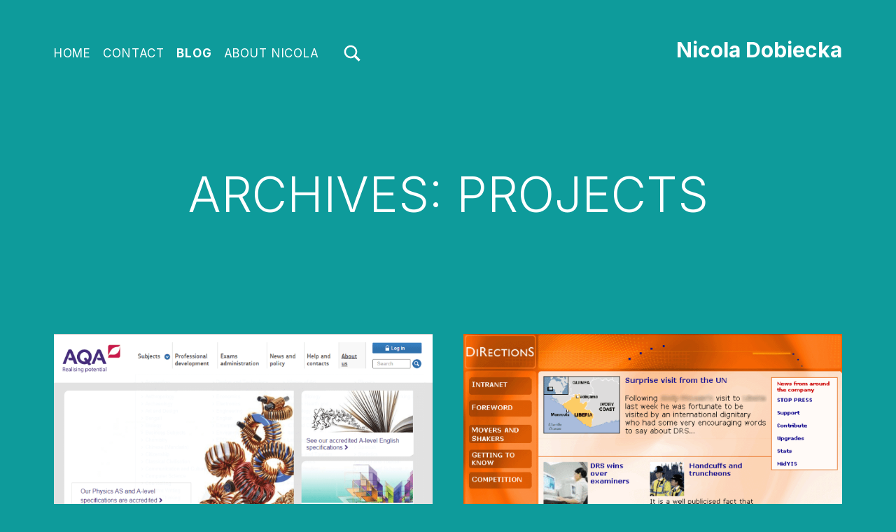

--- FILE ---
content_type: text/html; charset=UTF-8
request_url: https://www.nicoladobiecka.com/portfolio/
body_size: 12958
content:
<!DOCTYPE html>
<html lang="en-US">


<head>


<meta charset="UTF-8">
<meta name="viewport" content="width=device-width, initial-scale=1">
<link rel="profile" href="http://gmpg.org/xfn/11">
<title>Projects &#8211; Nicola Dobiecka</title>
<meta name='robots' content='max-image-preview:large' />
<link rel='dns-prefetch' href='//secure.gravatar.com' />
<link rel='dns-prefetch' href='//stats.wp.com' />
<link rel='dns-prefetch' href='//fonts.googleapis.com' />
<link rel='dns-prefetch' href='//v0.wordpress.com' />
<link rel='dns-prefetch' href='//i0.wp.com' />
<link rel='dns-prefetch' href='//jetpack.wordpress.com' />
<link rel='dns-prefetch' href='//s0.wp.com' />
<link rel='dns-prefetch' href='//public-api.wordpress.com' />
<link rel='dns-prefetch' href='//0.gravatar.com' />
<link rel='dns-prefetch' href='//1.gravatar.com' />
<link rel='dns-prefetch' href='//2.gravatar.com' />
<link href='https://fonts.gstatic.com' crossorigin rel='preconnect' />
<link rel="alternate" type="application/rss+xml" title="Nicola Dobiecka &raquo; Feed" href="https://www.nicoladobiecka.com/feed/" />
<link rel="alternate" type="application/rss+xml" title="Nicola Dobiecka &raquo; Comments Feed" href="https://www.nicoladobiecka.com/comments/feed/" />
<link rel="alternate" type="application/rss+xml" title="Nicola Dobiecka &raquo; Projects Feed" href="https://www.nicoladobiecka.com/portfolio/feed/" />
<script>
window._wpemojiSettings = {"baseUrl":"https:\/\/s.w.org\/images\/core\/emoji\/14.0.0\/72x72\/","ext":".png","svgUrl":"https:\/\/s.w.org\/images\/core\/emoji\/14.0.0\/svg\/","svgExt":".svg","source":{"concatemoji":"https:\/\/www.nicoladobiecka.com\/wp-includes\/js\/wp-emoji-release.min.js?ver=6.4.7"}};
/*! This file is auto-generated */
!function(i,n){var o,s,e;function c(e){try{var t={supportTests:e,timestamp:(new Date).valueOf()};sessionStorage.setItem(o,JSON.stringify(t))}catch(e){}}function p(e,t,n){e.clearRect(0,0,e.canvas.width,e.canvas.height),e.fillText(t,0,0);var t=new Uint32Array(e.getImageData(0,0,e.canvas.width,e.canvas.height).data),r=(e.clearRect(0,0,e.canvas.width,e.canvas.height),e.fillText(n,0,0),new Uint32Array(e.getImageData(0,0,e.canvas.width,e.canvas.height).data));return t.every(function(e,t){return e===r[t]})}function u(e,t,n){switch(t){case"flag":return n(e,"\ud83c\udff3\ufe0f\u200d\u26a7\ufe0f","\ud83c\udff3\ufe0f\u200b\u26a7\ufe0f")?!1:!n(e,"\ud83c\uddfa\ud83c\uddf3","\ud83c\uddfa\u200b\ud83c\uddf3")&&!n(e,"\ud83c\udff4\udb40\udc67\udb40\udc62\udb40\udc65\udb40\udc6e\udb40\udc67\udb40\udc7f","\ud83c\udff4\u200b\udb40\udc67\u200b\udb40\udc62\u200b\udb40\udc65\u200b\udb40\udc6e\u200b\udb40\udc67\u200b\udb40\udc7f");case"emoji":return!n(e,"\ud83e\udef1\ud83c\udffb\u200d\ud83e\udef2\ud83c\udfff","\ud83e\udef1\ud83c\udffb\u200b\ud83e\udef2\ud83c\udfff")}return!1}function f(e,t,n){var r="undefined"!=typeof WorkerGlobalScope&&self instanceof WorkerGlobalScope?new OffscreenCanvas(300,150):i.createElement("canvas"),a=r.getContext("2d",{willReadFrequently:!0}),o=(a.textBaseline="top",a.font="600 32px Arial",{});return e.forEach(function(e){o[e]=t(a,e,n)}),o}function t(e){var t=i.createElement("script");t.src=e,t.defer=!0,i.head.appendChild(t)}"undefined"!=typeof Promise&&(o="wpEmojiSettingsSupports",s=["flag","emoji"],n.supports={everything:!0,everythingExceptFlag:!0},e=new Promise(function(e){i.addEventListener("DOMContentLoaded",e,{once:!0})}),new Promise(function(t){var n=function(){try{var e=JSON.parse(sessionStorage.getItem(o));if("object"==typeof e&&"number"==typeof e.timestamp&&(new Date).valueOf()<e.timestamp+604800&&"object"==typeof e.supportTests)return e.supportTests}catch(e){}return null}();if(!n){if("undefined"!=typeof Worker&&"undefined"!=typeof OffscreenCanvas&&"undefined"!=typeof URL&&URL.createObjectURL&&"undefined"!=typeof Blob)try{var e="postMessage("+f.toString()+"("+[JSON.stringify(s),u.toString(),p.toString()].join(",")+"));",r=new Blob([e],{type:"text/javascript"}),a=new Worker(URL.createObjectURL(r),{name:"wpTestEmojiSupports"});return void(a.onmessage=function(e){c(n=e.data),a.terminate(),t(n)})}catch(e){}c(n=f(s,u,p))}t(n)}).then(function(e){for(var t in e)n.supports[t]=e[t],n.supports.everything=n.supports.everything&&n.supports[t],"flag"!==t&&(n.supports.everythingExceptFlag=n.supports.everythingExceptFlag&&n.supports[t]);n.supports.everythingExceptFlag=n.supports.everythingExceptFlag&&!n.supports.flag,n.DOMReady=!1,n.readyCallback=function(){n.DOMReady=!0}}).then(function(){return e}).then(function(){var e;n.supports.everything||(n.readyCallback(),(e=n.source||{}).concatemoji?t(e.concatemoji):e.wpemoji&&e.twemoji&&(t(e.twemoji),t(e.wpemoji)))}))}((window,document),window._wpemojiSettings);
</script>
<style id='global-styles-inline-css'>
:root{--wp--preset--color--black: #000000;--wp--preset--color--cyan-bluish-gray: #abb8c3;--wp--preset--color--white: #ffffff;--wp--preset--color--pale-pink: #f78da7;--wp--preset--color--vivid-red: #cf2e2e;--wp--preset--color--luminous-vivid-orange: #ff6900;--wp--preset--color--luminous-vivid-amber: #fcb900;--wp--preset--color--light-green-cyan: #7bdcb5;--wp--preset--color--vivid-green-cyan: #00d084;--wp--preset--color--pale-cyan-blue: #8ed1fc;--wp--preset--color--vivid-cyan-blue: #0693e3;--wp--preset--color--vivid-purple: #9b51e0;--wp--preset--color--accent: #ffffff;--wp--preset--color--palette-1: #f5df4d;--wp--preset--color--palette-2: #030507;--wp--preset--color--palette-3: #ffffff;--wp--preset--gradient--vivid-cyan-blue-to-vivid-purple: linear-gradient(135deg,rgba(6,147,227,1) 0%,rgb(155,81,224) 100%);--wp--preset--gradient--light-green-cyan-to-vivid-green-cyan: linear-gradient(135deg,rgb(122,220,180) 0%,rgb(0,208,130) 100%);--wp--preset--gradient--luminous-vivid-amber-to-luminous-vivid-orange: linear-gradient(135deg,rgba(252,185,0,1) 0%,rgba(255,105,0,1) 100%);--wp--preset--gradient--luminous-vivid-orange-to-vivid-red: linear-gradient(135deg,rgba(255,105,0,1) 0%,rgb(207,46,46) 100%);--wp--preset--gradient--very-light-gray-to-cyan-bluish-gray: linear-gradient(135deg,rgb(238,238,238) 0%,rgb(169,184,195) 100%);--wp--preset--gradient--cool-to-warm-spectrum: linear-gradient(135deg,rgb(74,234,220) 0%,rgb(151,120,209) 20%,rgb(207,42,186) 40%,rgb(238,44,130) 60%,rgb(251,105,98) 80%,rgb(254,248,76) 100%);--wp--preset--gradient--blush-light-purple: linear-gradient(135deg,rgb(255,206,236) 0%,rgb(152,150,240) 100%);--wp--preset--gradient--blush-bordeaux: linear-gradient(135deg,rgb(254,205,165) 0%,rgb(254,45,45) 50%,rgb(107,0,62) 100%);--wp--preset--gradient--luminous-dusk: linear-gradient(135deg,rgb(255,203,112) 0%,rgb(199,81,192) 50%,rgb(65,88,208) 100%);--wp--preset--gradient--pale-ocean: linear-gradient(135deg,rgb(255,245,203) 0%,rgb(182,227,212) 50%,rgb(51,167,181) 100%);--wp--preset--gradient--electric-grass: linear-gradient(135deg,rgb(202,248,128) 0%,rgb(113,206,126) 100%);--wp--preset--gradient--midnight: linear-gradient(135deg,rgb(2,3,129) 0%,rgb(40,116,252) 100%);--wp--preset--font-size--small: 17px;--wp--preset--font-size--medium: 20px;--wp--preset--font-size--large: 29px;--wp--preset--font-size--x-large: 42px;--wp--preset--font-size--normal: 22px;--wp--preset--font-size--extra-large: 39px;--wp--preset--font-size--huge: 93px;--wp--preset--font-size--gigantic: 123px;--wp--preset--spacing--20: 0.44rem;--wp--preset--spacing--30: 0.67rem;--wp--preset--spacing--40: 1rem;--wp--preset--spacing--50: 1.5rem;--wp--preset--spacing--60: 2.25rem;--wp--preset--spacing--70: 3.38rem;--wp--preset--spacing--80: 5.06rem;--wp--preset--shadow--natural: 6px 6px 9px rgba(0, 0, 0, 0.2);--wp--preset--shadow--deep: 12px 12px 50px rgba(0, 0, 0, 0.4);--wp--preset--shadow--sharp: 6px 6px 0px rgba(0, 0, 0, 0.2);--wp--preset--shadow--outlined: 6px 6px 0px -3px rgba(255, 255, 255, 1), 6px 6px rgba(0, 0, 0, 1);--wp--preset--shadow--crisp: 6px 6px 0px rgba(0, 0, 0, 1);}:where(.is-layout-flex){gap: 0.5em;}:where(.is-layout-grid){gap: 0.5em;}:root .is-layout-flow > .alignleft{float: left;margin-inline-start: 0;margin-inline-end: 2em;}:root .is-layout-flow > .alignright{float: right;margin-inline-start: 2em;margin-inline-end: 0;}:root .is-layout-flow > .aligncenter{margin-left: auto;margin-right: auto;}:root .is-layout-constrained > .alignleft{float: left;margin-inline-start: 0;margin-inline-end: 2em;}:root .is-layout-constrained > .alignright{float: right;margin-inline-start: 2em;margin-inline-end: 0;}:root .is-layout-constrained > .aligncenter{margin-left: auto;margin-right: auto;}:root .is-layout-constrained > :where(:not(.alignleft):not(.alignright):not(.alignfull)){max-width: var(--wp--style--global--content-size);margin-left: auto;margin-right: auto;}:root .is-layout-constrained > .alignwide{max-width: var(--wp--style--global--wide-size);}:root .is-layout-flex{display: flex;}:root .is-layout-flex{flex-wrap: wrap;align-items: center;}:root .is-layout-flex > *{margin: 0;}:root .is-layout-grid{display: grid;}:root .is-layout-grid > *{margin: 0;}:where(.wp-block-columns.is-layout-flex){gap: 2em;}:where(.wp-block-columns.is-layout-grid){gap: 2em;}:where(.wp-block-post-template.is-layout-flex){gap: 1.25em;}:where(.wp-block-post-template.is-layout-grid){gap: 1.25em;}.has-black-color{color: var(--wp--preset--color--black);}.has-cyan-bluish-gray-color{color: var(--wp--preset--color--cyan-bluish-gray);}.has-white-color{color: var(--wp--preset--color--white);}.has-pale-pink-color{color: var(--wp--preset--color--pale-pink);}.has-vivid-red-color{color: var(--wp--preset--color--vivid-red);}.has-luminous-vivid-orange-color{color: var(--wp--preset--color--luminous-vivid-orange);}.has-luminous-vivid-amber-color{color: var(--wp--preset--color--luminous-vivid-amber);}.has-light-green-cyan-color{color: var(--wp--preset--color--light-green-cyan);}.has-vivid-green-cyan-color{color: var(--wp--preset--color--vivid-green-cyan);}.has-pale-cyan-blue-color{color: var(--wp--preset--color--pale-cyan-blue);}.has-vivid-cyan-blue-color{color: var(--wp--preset--color--vivid-cyan-blue);}.has-vivid-purple-color{color: var(--wp--preset--color--vivid-purple);}.has-black-background-color{background-color: var(--wp--preset--color--black);}.has-cyan-bluish-gray-background-color{background-color: var(--wp--preset--color--cyan-bluish-gray);}.has-white-background-color{background-color: var(--wp--preset--color--white);}.has-pale-pink-background-color{background-color: var(--wp--preset--color--pale-pink);}.has-vivid-red-background-color{background-color: var(--wp--preset--color--vivid-red);}.has-luminous-vivid-orange-background-color{background-color: var(--wp--preset--color--luminous-vivid-orange);}.has-luminous-vivid-amber-background-color{background-color: var(--wp--preset--color--luminous-vivid-amber);}.has-light-green-cyan-background-color{background-color: var(--wp--preset--color--light-green-cyan);}.has-vivid-green-cyan-background-color{background-color: var(--wp--preset--color--vivid-green-cyan);}.has-pale-cyan-blue-background-color{background-color: var(--wp--preset--color--pale-cyan-blue);}.has-vivid-cyan-blue-background-color{background-color: var(--wp--preset--color--vivid-cyan-blue);}.has-vivid-purple-background-color{background-color: var(--wp--preset--color--vivid-purple);}.has-black-border-color{border-color: var(--wp--preset--color--black);}.has-cyan-bluish-gray-border-color{border-color: var(--wp--preset--color--cyan-bluish-gray);}.has-white-border-color{border-color: var(--wp--preset--color--white);}.has-pale-pink-border-color{border-color: var(--wp--preset--color--pale-pink);}.has-vivid-red-border-color{border-color: var(--wp--preset--color--vivid-red);}.has-luminous-vivid-orange-border-color{border-color: var(--wp--preset--color--luminous-vivid-orange);}.has-luminous-vivid-amber-border-color{border-color: var(--wp--preset--color--luminous-vivid-amber);}.has-light-green-cyan-border-color{border-color: var(--wp--preset--color--light-green-cyan);}.has-vivid-green-cyan-border-color{border-color: var(--wp--preset--color--vivid-green-cyan);}.has-pale-cyan-blue-border-color{border-color: var(--wp--preset--color--pale-cyan-blue);}.has-vivid-cyan-blue-border-color{border-color: var(--wp--preset--color--vivid-cyan-blue);}.has-vivid-purple-border-color{border-color: var(--wp--preset--color--vivid-purple);}.has-vivid-cyan-blue-to-vivid-purple-gradient-background{background: var(--wp--preset--gradient--vivid-cyan-blue-to-vivid-purple);}.has-light-green-cyan-to-vivid-green-cyan-gradient-background{background: var(--wp--preset--gradient--light-green-cyan-to-vivid-green-cyan);}.has-luminous-vivid-amber-to-luminous-vivid-orange-gradient-background{background: var(--wp--preset--gradient--luminous-vivid-amber-to-luminous-vivid-orange);}.has-luminous-vivid-orange-to-vivid-red-gradient-background{background: var(--wp--preset--gradient--luminous-vivid-orange-to-vivid-red);}.has-very-light-gray-to-cyan-bluish-gray-gradient-background{background: var(--wp--preset--gradient--very-light-gray-to-cyan-bluish-gray);}.has-cool-to-warm-spectrum-gradient-background{background: var(--wp--preset--gradient--cool-to-warm-spectrum);}.has-blush-light-purple-gradient-background{background: var(--wp--preset--gradient--blush-light-purple);}.has-blush-bordeaux-gradient-background{background: var(--wp--preset--gradient--blush-bordeaux);}.has-luminous-dusk-gradient-background{background: var(--wp--preset--gradient--luminous-dusk);}.has-pale-ocean-gradient-background{background: var(--wp--preset--gradient--pale-ocean);}.has-electric-grass-gradient-background{background: var(--wp--preset--gradient--electric-grass);}.has-midnight-gradient-background{background: var(--wp--preset--gradient--midnight);}.has-small-font-size{font-size: var(--wp--preset--font-size--small);}.has-medium-font-size{font-size: var(--wp--preset--font-size--medium);}.has-large-font-size{font-size: var(--wp--preset--font-size--large);}.has-x-large-font-size{font-size: var(--wp--preset--font-size--x-large);}
.wp-block-navigation a:where(:not(.wp-element-button)){color: inherit;}
:where(.wp-block-post-template.is-layout-flex){gap: 1.25em;}:where(.wp-block-post-template.is-layout-grid){gap: 1.25em;}
:where(.wp-block-columns.is-layout-flex){gap: 2em;}:where(.wp-block-columns.is-layout-grid){gap: 2em;}
.wp-block-pullquote{font-size: 1.5em;line-height: 1.6;}
</style>
<link rel='stylesheet' id='michelle-google-fonts-css' href='https://fonts.googleapis.com/css?family=Inter%3A300%2C400%2C700&#038;display=swap&#038;ver=v1.5.8' media='screen' />
<style id='wp-emoji-styles-inline-css'>

	img.wp-smiley, img.emoji {
		display: inline !important;
		border: none !important;
		box-shadow: none !important;
		height: 1em !important;
		width: 1em !important;
		margin: 0 0.07em !important;
		vertical-align: -0.1em !important;
		background: none !important;
		padding: 0 !important;
	}
</style>
<link rel='stylesheet' id='wp-block-library-css' href='https://www.nicoladobiecka.com/wp-includes/css/dist/block-library/style.min.css?ver=6.4.7' media='all' />
<style id='wp-block-library-inline-css'>
.has-text-align-justify{text-align:justify;}
</style>
<link rel='stylesheet' id='mediaelement-css' href='https://www.nicoladobiecka.com/wp-includes/js/mediaelement/mediaelementplayer-legacy.min.css?ver=4.2.17' media='all' />
<link rel='stylesheet' id='wp-mediaelement-css' href='https://www.nicoladobiecka.com/wp-includes/js/mediaelement/wp-mediaelement.min.css?ver=6.4.7' media='all' />
<style id='jetpack-sharing-buttons-style-inline-css'>
.jetpack-sharing-buttons__services-list{display:flex;flex-direction:row;flex-wrap:wrap;gap:0;list-style-type:none;margin:5px;padding:0}.jetpack-sharing-buttons__services-list.has-small-icon-size{font-size:12px}.jetpack-sharing-buttons__services-list.has-normal-icon-size{font-size:16px}.jetpack-sharing-buttons__services-list.has-large-icon-size{font-size:24px}.jetpack-sharing-buttons__services-list.has-huge-icon-size{font-size:36px}@media print{.jetpack-sharing-buttons__services-list{display:none!important}}ul.jetpack-sharing-buttons__services-list.has-background{padding:1.25em 2.375em}
</style>
<style id='classic-theme-styles-inline-css'>
/*! This file is auto-generated */
.wp-block-button__link{color:#fff;background-color:#32373c;border-radius:9999px;box-shadow:none;text-decoration:none;padding:calc(.667em + 2px) calc(1.333em + 2px);font-size:1.125em}.wp-block-file__button{background:#32373c;color:#fff;text-decoration:none}
</style>
<link rel='stylesheet' id='parent-style-css' href='https://www.nicoladobiecka.com/wp-content/themes/michelle/style.css?ver=6.4.7' media='all' />
<link rel='stylesheet' id='child-style-css' href='https://www.nicoladobiecka.com/wp-content/themes/michelle_child/style.css?ver=6.4.7' media='all' />
<link rel='stylesheet' id='michelle-global-css' href='https://www.nicoladobiecka.com/wp-content/themes/michelle/assets/css/global.css?ver=v1.5.8' media='screen' />
<style id='michelle-inline-css'>
/* START CSS variables */
:root { 
--background_color:#0e9b9b;--color_body_text: #ffffff; --color_body_border: rgba(255,255,255,var(--border_opacity)); --color_body_headings: #ffffff; --color_border_decorative: #0e9b9b; --color_accent: #ffffff; --color_button_background: #d8c8af; --color_navigation_background: #2ea9a0; --color_navigation_text: #000000; --color_search_background: #47d1d1; --color_footer_background: #85e2e2; --color_footer_text: #000000; --color_footer_link: #000000; --layout_width_content: 1423px; --layout_width_entry_content: 1000px; --typography_size_html: 22px; --typography_size_header: 17px;
}
/* END CSS variables */
</style>
<link rel='stylesheet' id='michelle-stylesheet-css' href='https://www.nicoladobiecka.com/wp-content/themes/michelle_child/style.css?ver=6.4.7' media='all' />
<link rel='stylesheet' id='jetpack_css-css' href='https://www.nicoladobiecka.com/wp-content/plugins/jetpack/css/jetpack.css?ver=13.1.3' media='all' />
<script id="a11y-menu-js-extra">
var a11yMenuConfig = {"mode":["esc","button"],"menu_selector":".toggle-sub-menus","button_attributes":{"class":"button-toggle-sub-menu","aria-label":{"collapse":"Collapse menu: %s","expand":"Expand menu: %s"}}};
</script>
<script src="https://www.nicoladobiecka.com/wp-content/themes/michelle/vendor/a11y-menu/a11y-menu.dist.min.js?ver=v1.5.8" id="a11y-menu-js"></script>
<link rel="https://api.w.org/" href="https://www.nicoladobiecka.com/wp-json/" /><link rel="EditURI" type="application/rsd+xml" title="RSD" href="https://www.nicoladobiecka.com/xmlrpc.php?rsd" />
<meta name="generator" content="WordPress 6.4.7" />
	<style>img#wpstats{display:none}</style>
		<link rel="preload" id="michelle-content-preload" href="https://www.nicoladobiecka.com/wp-content/themes/michelle/assets/css/content.css?ver=v1.5.8" as="style">
<link rel="preload" id="michelle-blocks-preload" href="https://www.nicoladobiecka.com/wp-content/themes/michelle/assets/css/blocks.css?ver=v1.5.8" as="style">
<style id="custom-background-css">
body.custom-background { background-color: #0e9b9b; }
</style>
	
<!-- Jetpack Open Graph Tags -->
<meta property="og:type" content="website" />
<meta property="og:title" content="Projects &#8211; Nicola Dobiecka" />
<meta property="og:url" content="https://www.nicoladobiecka.com/portfolio/" />
<meta property="og:site_name" content="Nicola Dobiecka" />
<meta property="og:image" content="https://i0.wp.com/www.nicoladobiecka.com/wp-content/uploads/2015/04/cropped-website-logo.png?fit=512%2C512&#038;ssl=1" />
<meta property="og:image:width" content="512" />
<meta property="og:image:height" content="512" />
<meta property="og:image:alt" content="" />
<meta property="og:locale" content="en_US" />

<!-- End Jetpack Open Graph Tags -->
<link rel="icon" href="https://i0.wp.com/www.nicoladobiecka.com/wp-content/uploads/2015/04/cropped-website-logo.png?fit=32%2C32&#038;ssl=1" sizes="32x32" />
<link rel="icon" href="https://i0.wp.com/www.nicoladobiecka.com/wp-content/uploads/2015/04/cropped-website-logo.png?fit=192%2C192&#038;ssl=1" sizes="192x192" />
<link rel="apple-touch-icon" href="https://i0.wp.com/www.nicoladobiecka.com/wp-content/uploads/2015/04/cropped-website-logo.png?fit=180%2C180&#038;ssl=1" />
<meta name="msapplication-TileImage" content="https://i0.wp.com/www.nicoladobiecka.com/wp-content/uploads/2015/04/cropped-website-logo.png?fit=270%2C270&#038;ssl=1" />

</head>


<body class="archive custom-background has-navigation-mobile has-primary-title has-search-form-modal has-site-title-last has-sticky-header-mobile hfeed no-js post-type-archive post-type-archive-jetpack-portfolio wp-embed-responsive">

<a name="top"></a>

<div id="page" class="site">

<nav class="menu-skip-links" aria-label="Skip links">
	<ul>
		<li><a class="skip-link screen-reader-text" href="#site-navigation">Skip to main navigation</a></li><li><a class="skip-link screen-reader-text" href="#content">Skip to main content</a></li><li><a class="skip-link screen-reader-text" href="#search-form-modal">Skip to search form</a></li><li><a class="skip-link screen-reader-text" href="#colophon">Skip to footer</a></li>	</ul>
</nav>


<header id="masthead" class="site-header">
<div class="site-header-section">
<div class="site-header-content">

<div class="site-branding">
		<div class="site-branding-text">
		<p class="site-title"><a href="https://www.nicoladobiecka.com/" rel="home">Nicola Dobiecka</a></p>

			</div>
</div>

<nav id="site-navigation" class="main-navigation" aria-label="Main menu">

			<button
			id="menu-toggle"
			class="menu-toggle"
			aria-controls="menu-primary"
			aria-expanded="false"
		>
			<svg class="svg-icon menu-open" width="1em" aria-hidden="true" version="1.1" xmlns="http://www.w3.org/2000/svg" viewBox="0 0 16 16"><path d=" M0,2v2h16V2H0z M0,9h12V7H0V9z M0,14h14v-2H0V14z"/></svg>
			<svg class="svg-icon menu-close" width="1em" aria-hidden="true" version="1.1" xmlns="http://www.w3.org/2000/svg" viewBox="0 0 16 16"><polygon points="14.7,2.7 13.3,1.3 8,6.6 2.7,1.3 1.3,2.7 6.6,8 1.3,13.3 2.7,14.7 8,9.4 13.3,14.7 14.7,13.3 9.4,8"/></svg>
			<span class="screen-reader-text">Menu</span>
		</button>
			<div id="site-navigation-container" class="main-navigation-container">
		<ul id="menu-primary" class="menu menu-primary toggle-sub-menus"><li id="menu-item-372" class="menu-item menu-item-type-post_type menu-item-object-page menu-item-home menu-item-372 menu-item-is-depth-0"><a href="https://www.nicoladobiecka.com/">Home</a></li>
<li id="menu-item-257" class="menu-item menu-item-type-post_type menu-item-object-page menu-item-257 menu-item-is-depth-0"><a href="https://www.nicoladobiecka.com/contact/">Contact</a></li>
<li id="menu-item-2972" class="menu-item menu-item-type-post_type menu-item-object-page current_page_parent menu-item-2972 menu-item-is-depth-0 current-menu-ancestor"><a href="https://www.nicoladobiecka.com/blog/">Blog</a></li>
<li id="menu-item-215" class="menu-item menu-item-type-post_type menu-item-object-page menu-item-215 menu-item-is-depth-0"><a href="https://www.nicoladobiecka.com/about/">About Nicola</a></li>
<li class="menu-toggle-skip-link-container"><a href="#menu-toggle" class="menu-toggle-skip-link">Skip to menu toggle button</a></li></ul>	</div>

</nav>
<div id="search-form-modal" class="modal-search-container"><button id="modal-search-toggle" class="modal-search-toggle" aria-controls="modal-search" aria-expanded="false"><svg class="svg-icon modal-search-open" width="1.5em" aria-hidden="true" role="img" focusable="false" version="1.1" xmlns="http://www.w3.org/2000/svg" xmlns:xlink="http://www.w3.org/1999/xlink" viewBox="0 0 16 16"><path d="M14.7,13.3L11,9.6c0.6-0.9,1-2,1-3.1C12,3.5,9.5,1,6.5,1S1,3.5,1,6.5S3.5,12,6.5,12c1.2,0,2.2-0.4,3.1-1l3.7,3.7L14.7,13.3z M2.5,6.5c0-2.2,1.8-4,4-4s4,1.8,4,4s-1.8,4-4,4S2.5,8.7,2.5,6.5z" /></svg><svg class="svg-icon modal-search-close" width="1.5em" aria-hidden="true" role="img" focusable="false" version="1.1" xmlns="http://www.w3.org/2000/svg" xmlns:xlink="http://www.w3.org/1999/xlink" viewBox="0 0 16 16"><polygon points="14.7,2.7 13.3,1.3 8,6.6 2.7,1.3 1.3,2.7 6.6,8 1.3,13.3 2.7,14.7 8,9.4 13.3,14.7 14.7,13.3 9.4,8"/></svg><span class="screen-reader-text">Toggle search form modal box</span></button><form id="modal-search" role="search" method="get" class="search-form" action="https://www.nicoladobiecka.com/">
				<label>
					<span class="screen-reader-text">Search for:</span>
					<input type="search" class="search-field" placeholder="Search &hellip;" value="" name="s" />
				</label>
				<input type="submit" class="search-submit" value="Search" />
			</form></div>
</div><!-- /.site-header-content -->
</div><!-- /.site-header-section -->
</header><!-- /#masthead.site-header -->

<link rel='stylesheet' id='michelle-content-css' href='https://www.nicoladobiecka.com/wp-content/themes/michelle/assets/css/content.css?ver=v1.5.8' media='screen' />
<link rel='stylesheet' id='michelle-blocks-css' href='https://www.nicoladobiecka.com/wp-content/themes/michelle/assets/css/blocks.css?ver=v1.5.8' media='screen' />


<div id="content" class="site-content">
	<div class="content-area">
		<main id="main" class="site-main">



<header id="page-header" class="page-header">
	<div class="page-header-content">
				<div class="page-header-text">
			<h1 class="page-title">Archives: <span>Projects</span></h1>
					</div>
			</div>
</header>

<div id="posts" class="posts posts-list">

	
<article data-id="post-540" class="post-540 jetpack-portfolio type-jetpack-portfolio status-publish format-standard has-post-thumbnail hentry jetpack-portfolio-type-work-done-on-a-site-or-system-which-is-publicly-available-although-sign-up-may-be-required entry entry-type-jetpack-portfolio">

	<div class="entry-media"><figure class="post-thumbnail"><a href="https://www.nicoladobiecka.com/portfolio/assessment-and-qualifications-alliance/"><img width="689" height="462" src="https://i0.wp.com/www.nicoladobiecka.com/wp-content/uploads/2018/04/aqa-home-page.png?fit=689%2C462&amp;ssl=1" class="attachment-michelle-thumbnail size-michelle-thumbnail wp-post-image" alt="" decoding="async" fetchpriority="high" srcset="https://i0.wp.com/www.nicoladobiecka.com/wp-content/uploads/2018/04/aqa-home-page.png?w=768&amp;ssl=1 768w, https://i0.wp.com/www.nicoladobiecka.com/wp-content/uploads/2018/04/aqa-home-page.png?resize=300%2C201&amp;ssl=1 300w" sizes="(max-width: 689px) 100vw, 689px" data-attachment-id="541" data-permalink="https://www.nicoladobiecka.com/portfolio/assessment-and-qualifications-alliance/aqa-home-page-2/" data-orig-file="https://i0.wp.com/www.nicoladobiecka.com/wp-content/uploads/2018/04/aqa-home-page.png?fit=768%2C515&amp;ssl=1" data-orig-size="768,515" data-comments-opened="0" data-image-meta="{&quot;aperture&quot;:&quot;0&quot;,&quot;credit&quot;:&quot;&quot;,&quot;camera&quot;:&quot;&quot;,&quot;caption&quot;:&quot;&quot;,&quot;created_timestamp&quot;:&quot;0&quot;,&quot;copyright&quot;:&quot;&quot;,&quot;focal_length&quot;:&quot;0&quot;,&quot;iso&quot;:&quot;0&quot;,&quot;shutter_speed&quot;:&quot;0&quot;,&quot;title&quot;:&quot;&quot;,&quot;orientation&quot;:&quot;0&quot;}" data-image-title="aqa-home-page" data-image-description="" data-image-caption="" data-medium-file="https://i0.wp.com/www.nicoladobiecka.com/wp-content/uploads/2018/04/aqa-home-page.png?fit=300%2C201&amp;ssl=1" data-large-file="https://i0.wp.com/www.nicoladobiecka.com/wp-content/uploads/2018/04/aqa-home-page.png?fit=768%2C515&amp;ssl=1" /></a></figure></div>
<header class="entry-header">
	<h2 class="entry-title">
		<a href="https://www.nicoladobiecka.com/portfolio/assessment-and-qualifications-alliance/" rel="bookmark">Assessment and Qualifications Alliance</a>
	</h2>
</header>

	<div class="entry-content"><div class="entry-summary">
AQA website re-design in 2012 Tasks Methods Outcomes Result The overall outcome was a much more intuitive flow through the site for the different target audiences. Teachers now could be more confident&hellip;
</div>
</div>

	
</article>


<article data-id="post-538" class="post-538 jetpack-portfolio type-jetpack-portfolio status-publish format-standard has-post-thumbnail hentry jetpack-portfolio-type-work-done-for-an-organisation-or-companys-internal-system entry entry-type-jetpack-portfolio">

	<div class="entry-media"><figure class="post-thumbnail"><a href="https://www.nicoladobiecka.com/portfolio/drs-data-and-research-services-internal-online-company-news/"><img width="680" height="702" src="https://i0.wp.com/www.nicoladobiecka.com/wp-content/uploads/2018/04/newsletter-transitioning-site.png?fit=680%2C702&amp;ssl=1" class="attachment-michelle-thumbnail size-michelle-thumbnail wp-post-image" alt="" decoding="async" srcset="https://i0.wp.com/www.nicoladobiecka.com/wp-content/uploads/2018/04/newsletter-transitioning-site.png?w=680&amp;ssl=1 680w, https://i0.wp.com/www.nicoladobiecka.com/wp-content/uploads/2018/04/newsletter-transitioning-site.png?resize=291%2C300&amp;ssl=1 291w" sizes="(max-width: 680px) 100vw, 680px" data-attachment-id="543" data-permalink="https://www.nicoladobiecka.com/portfolio/drs-data-and-research-services-internal-online-company-news/newsletter-transitioning-site/" data-orig-file="https://i0.wp.com/www.nicoladobiecka.com/wp-content/uploads/2018/04/newsletter-transitioning-site.png?fit=680%2C702&amp;ssl=1" data-orig-size="680,702" data-comments-opened="0" data-image-meta="{&quot;aperture&quot;:&quot;0&quot;,&quot;credit&quot;:&quot;&quot;,&quot;camera&quot;:&quot;&quot;,&quot;caption&quot;:&quot;&quot;,&quot;created_timestamp&quot;:&quot;0&quot;,&quot;copyright&quot;:&quot;&quot;,&quot;focal_length&quot;:&quot;0&quot;,&quot;iso&quot;:&quot;0&quot;,&quot;shutter_speed&quot;:&quot;0&quot;,&quot;title&quot;:&quot;&quot;,&quot;orientation&quot;:&quot;0&quot;}" data-image-title="newsletter-transitioning-site" data-image-description="" data-image-caption="" data-medium-file="https://i0.wp.com/www.nicoladobiecka.com/wp-content/uploads/2018/04/newsletter-transitioning-site.png?fit=291%2C300&amp;ssl=1" data-large-file="https://i0.wp.com/www.nicoladobiecka.com/wp-content/uploads/2018/04/newsletter-transitioning-site.png?fit=680%2C702&amp;ssl=1" /></a></figure></div>
<header class="entry-header">
	<h2 class="entry-title">
		<a href="https://www.nicoladobiecka.com/portfolio/drs-data-and-research-services-internal-online-company-news/" rel="bookmark">DRS, Data and Research Services internal online company news</a>
	</h2>
</header>

	<div class="entry-content"><div class="entry-summary">
Online internal newsletter 2004-05 Challenges Internal news was not shared effectively so staff did not know what was current in the company. A newsletter produced to print quality was being delivered over&hellip;
</div>
</div>

	
</article>


<article data-id="post-536" class="post-536 jetpack-portfolio type-jetpack-portfolio status-publish format-standard has-post-thumbnail hentry jetpack-portfolio-type-e-learning jetpack-portfolio-type-work-done-for-an-organisation-or-companys-internal-system entry entry-type-jetpack-portfolio">

	<div class="entry-media"><figure class="post-thumbnail"><a href="https://www.nicoladobiecka.com/portfolio/open-university-content-authoring-tool/"><img width="266" height="216" src="https://i0.wp.com/www.nicoladobiecka.com/wp-content/uploads/2018/04/cat-featured-image.png?fit=266%2C216&amp;ssl=1" class="attachment-michelle-thumbnail size-michelle-thumbnail wp-post-image" alt="" decoding="async" data-attachment-id="544" data-permalink="https://www.nicoladobiecka.com/portfolio/open-university-content-authoring-tool/cat-featured-image/" data-orig-file="https://i0.wp.com/www.nicoladobiecka.com/wp-content/uploads/2018/04/cat-featured-image.png?fit=266%2C216&amp;ssl=1" data-orig-size="266,216" data-comments-opened="0" data-image-meta="{&quot;aperture&quot;:&quot;0&quot;,&quot;credit&quot;:&quot;&quot;,&quot;camera&quot;:&quot;&quot;,&quot;caption&quot;:&quot;&quot;,&quot;created_timestamp&quot;:&quot;0&quot;,&quot;copyright&quot;:&quot;&quot;,&quot;focal_length&quot;:&quot;0&quot;,&quot;iso&quot;:&quot;0&quot;,&quot;shutter_speed&quot;:&quot;0&quot;,&quot;title&quot;:&quot;&quot;,&quot;orientation&quot;:&quot;0&quot;}" data-image-title="cat-featured-image" data-image-description="" data-image-caption="" data-medium-file="https://i0.wp.com/www.nicoladobiecka.com/wp-content/uploads/2018/04/cat-featured-image.png?fit=266%2C216&amp;ssl=1" data-large-file="https://i0.wp.com/www.nicoladobiecka.com/wp-content/uploads/2018/04/cat-featured-image.png?fit=266%2C216&amp;ssl=1" /></a></figure></div>
<header class="entry-header">
	<h2 class="entry-title">
		<a href="https://www.nicoladobiecka.com/portfolio/open-university-content-authoring-tool/" rel="bookmark">Open University content authoring tool</a>
	</h2>
</header>

	<div class="entry-content"><div class="entry-summary">
Content Authoring Tool for e-learning course authors and publishers 2010 A department of The Open University was producing bespoke e-learning courses for businesses. There were inefficiencies in the course production process which led&hellip;
</div>
</div>

	
</article>


<article data-id="post-533" class="post-533 jetpack-portfolio type-jetpack-portfolio status-publish format-standard has-post-thumbnail hentry jetpack-portfolio-tag-government entry entry-type-jetpack-portfolio">

	<div class="entry-media"><figure class="post-thumbnail"><a href="https://www.nicoladobiecka.com/portfolio/student-loans-company/"><img width="640" height="620" src="https://i0.wp.com/www.nicoladobiecka.com/wp-content/uploads/2018/04/6-01-student-finance.png?fit=640%2C620&amp;ssl=1" class="attachment-michelle-thumbnail size-michelle-thumbnail wp-post-image" alt="" decoding="async" loading="lazy" srcset="https://i0.wp.com/www.nicoladobiecka.com/wp-content/uploads/2018/04/6-01-student-finance.png?w=640&amp;ssl=1 640w, https://i0.wp.com/www.nicoladobiecka.com/wp-content/uploads/2018/04/6-01-student-finance.png?resize=300%2C291&amp;ssl=1 300w" sizes="(max-width: 640px) 100vw, 640px" data-attachment-id="535" data-permalink="https://www.nicoladobiecka.com/portfolio/student-loans-company/6-01-student-finance-2/" data-orig-file="https://i0.wp.com/www.nicoladobiecka.com/wp-content/uploads/2018/04/6-01-student-finance.png?fit=640%2C620&amp;ssl=1" data-orig-size="640,620" data-comments-opened="0" data-image-meta="{&quot;aperture&quot;:&quot;0&quot;,&quot;credit&quot;:&quot;&quot;,&quot;camera&quot;:&quot;&quot;,&quot;caption&quot;:&quot;&quot;,&quot;created_timestamp&quot;:&quot;0&quot;,&quot;copyright&quot;:&quot;&quot;,&quot;focal_length&quot;:&quot;0&quot;,&quot;iso&quot;:&quot;0&quot;,&quot;shutter_speed&quot;:&quot;0&quot;,&quot;title&quot;:&quot;&quot;,&quot;orientation&quot;:&quot;0&quot;}" data-image-title="6-01-student-finance" data-image-description="" data-image-caption="" data-medium-file="https://i0.wp.com/www.nicoladobiecka.com/wp-content/uploads/2018/04/6-01-student-finance.png?fit=300%2C291&amp;ssl=1" data-large-file="https://i0.wp.com/www.nicoladobiecka.com/wp-content/uploads/2018/04/6-01-student-finance.png?fit=640%2C620&amp;ssl=1" /></a></figure></div>
<header class="entry-header">
	<h2 class="entry-title">
		<a href="https://www.nicoladobiecka.com/portfolio/student-loans-company/" rel="bookmark">Student Loans Company</a>
	</h2>
</header>

	<div class="entry-content"><div class="entry-summary">
Application process for loans for full-time study 2012-13 Re-design the online application for a student loan for a full-time course. Old online application was very confusing and time consuming to complete. In tests&hellip;
</div>
</div>

	
</article>


<article data-id="post-226" class="post-226 jetpack-portfolio type-jetpack-portfolio status-publish format-standard has-post-thumbnail hentry jetpack-portfolio-type-work-done-for-an-organisation-or-companys-internal-system jetpack-portfolio-tag-design jetpack-portfolio-tag-user-research entry entry-type-jetpack-portfolio">

	<div class="entry-media"><figure class="post-thumbnail"><a href="https://www.nicoladobiecka.com/portfolio/design-and-build-a-new-company-intranet-2004-07/"><img width="195" height="74" src="https://i0.wp.com/www.nicoladobiecka.com/wp-content/uploads/2015/04/drs-logo-blue.png?fit=195%2C74&amp;ssl=1" class="attachment-michelle-thumbnail size-michelle-thumbnail wp-post-image" alt="" decoding="async" loading="lazy" data-attachment-id="358" data-permalink="https://www.nicoladobiecka.com/portfolio/design-and-build-a-new-company-intranet-2004-07/drs-logo-blue/" data-orig-file="https://i0.wp.com/www.nicoladobiecka.com/wp-content/uploads/2015/04/drs-logo-blue.png?fit=195%2C74&amp;ssl=1" data-orig-size="195,74" data-comments-opened="0" data-image-meta="{&quot;aperture&quot;:&quot;0&quot;,&quot;credit&quot;:&quot;&quot;,&quot;camera&quot;:&quot;&quot;,&quot;caption&quot;:&quot;&quot;,&quot;created_timestamp&quot;:&quot;0&quot;,&quot;copyright&quot;:&quot;&quot;,&quot;focal_length&quot;:&quot;0&quot;,&quot;iso&quot;:&quot;0&quot;,&quot;shutter_speed&quot;:&quot;0&quot;,&quot;title&quot;:&quot;&quot;,&quot;orientation&quot;:&quot;0&quot;}" data-image-title="drs-logo-blue" data-image-description="" data-image-caption="" data-medium-file="https://i0.wp.com/www.nicoladobiecka.com/wp-content/uploads/2015/04/drs-logo-blue.png?fit=195%2C74&amp;ssl=1" data-large-file="https://i0.wp.com/www.nicoladobiecka.com/wp-content/uploads/2015/04/drs-logo-blue.png?fit=195%2C74&amp;ssl=1" /></a></figure></div>
<header class="entry-header">
	<h2 class="entry-title">
		<a href="https://www.nicoladobiecka.com/portfolio/design-and-build-a-new-company-intranet-2004-07/" rel="bookmark">Design and build a new Company Intranet 2004-07</a>
	</h2>
</header>

	<div class="entry-content"><h3>DRS Data &amp; Research Services Intranet</h3>
<h4><strong>Challenges</strong></h4>
<ul>
<li>Company Intranet content was out of date and therefore not used.</li>
<li>Information was organised in a way which reflected historic responsibilities. If you didn&#8217;t know the history of company and its changes it was difficult to find information.</li>
<li>It was not easy to update content.</li>
<li>The design and layout were different for each department&#8217;s section giving a disjointed user experience.</li>
<li>The company&#8217;s Staff Handbook was print-only and updates had to be printed and circulated to all staff.</li>
<li>Company news was not fully integrated with the intranet and internal communication was negatively affected.</li>
</ul>
<div class="link-more-container"><a href="https://www.nicoladobiecka.com/portfolio/design-and-build-a-new-company-intranet-2004-07/#more-226" class="link-more" aria-label="Continue reading Design and build a new Company Intranet 2004-07">Continue reading&hellip;</a></div>
</div>

	
</article>


</div>




		</main><!-- /#main.site-main -->
	</div><!-- /.content-area -->
</div><!-- /#content.site-content -->



<footer id="colophon" class="site-footer">

<div class="site-info-section site-footer-section">
	<div class="site-info-content site-footer-content">
		
		<div class="site-info">
			<span class="site-info-item">
				<a href="#top" class="back-to-top">
					<svg class="svg-icon" width="3em" aria-hidden="true" version="1.1" xmlns="http://www.w3.org/2000/svg" viewBox="0 0 16 16"><polygon points="8,4.6 1.3,11.3 2.7,12.7 8,7.4 13.3,12.7 14.7,11.3 "/></svg>
					<span class="screen-reader-text">Back to top of the page</span>
				</a>
			</span>

			<span class="site-info-item">
				&copy; 2026				<a href="https://www.nicoladobiecka.com/"><strong>Nicola Dobiecka</strong></a>
								<span class="sep"> &bull; </span>
				Powered by <a rel="nofollow" href="https://wordpress.org/">WordPress</a> and <a rel="nofollow" href="https://www.webmandesign.eu/portfolio/michelle-wordpress-theme/">Michelle</a>.			</span>
		</div>

			</div>
</div>

</footer><!-- /#colophon.site-footer -->


</div><!-- /#page.site -->

<script id="michelle-scripts-footer-js-after">
( function() { 'use strict'; document.querySelectorAll( '.no-js' ).forEach( function( e ) { e.classList.remove( 'no-js' ) } ); } )(); 
 ( function() { 'use strict'; function michelleScrollbarWidth() { var scrollbar_width = window.innerWidth - document.documentElement.clientWidth; document.documentElement.style.setProperty( '--scrollbar_width', ( 40 > scrollbar_width ) ? ( scrollbar_width + 'px' ) : ( '0px' ) ); } michelleScrollbarWidth(); window.onresize = function() { michelleScrollbarWidth() }; } )(); 
"use strict";!function(){var e=document.getElementById("site-navigation");if(e){var t=document.getElementById("menu-toggle");if(t)document.getElementById("menu-primary")?(t.onclick=function(){n()},document.addEventListener("keydown",(function(o){if(e.classList.contains("toggled")){var l=e.querySelectorAll("a, button, input:not([type=hidden]), select"),a=l[0],i=l[l.length-1],s=document.activeElement,c=9===o.keyCode,d=27===o.keyCode,u=o.shiftKey;d&&(o.preventDefault(),n(),t.focus()),!u&&c&&i===s&&(o.preventDefault(),a.focus()),u&&c&&a===s&&(o.preventDefault(),i.focus()),c&&a===i&&o.preventDefault()}}))):t.style.display="none"}function n(){e.classList.toggle("toggled"),document.body.classList.toggle("has-navigation-toggled"),document.documentElement.classList.toggle("lock-scroll"),-1!==e.className.indexOf("toggled")?t.setAttribute("aria-expanded","true"):t.setAttribute("aria-expanded","false")}}();
"use strict";!function(){function o(){var s=window.scrollY;s<d?document.body.classList.add("has-scrolled-up"):document.body.classList.remove("has-scrolled-up"),1<s?document.body.classList.add("has-scrolled"):(document.body.classList.remove("has-scrolled"),document.body.classList.remove("has-scrolled-up")),d=s}var d=window.scrollY,c=!1;o(),window.addEventListener("scroll",function(s){c||(window.requestAnimationFrame(function(){o(),c=!1}),c=!0)})}();
"use strict";!function(){var e=document.getElementById("search-form-modal");if(document.getElementById("modal-search")){var t=document.getElementById("modal-search-toggle"),n=e.querySelector("[type=search]");t.onclick=function(){o()},document.addEventListener("keydown",(function(n){if(e.classList.contains("toggled")){var l=e.querySelectorAll("a, button, input:not([type=hidden]), select"),c=l[0],s=l[l.length-1],a=document.activeElement,d=9===n.keyCode,u=27===n.keyCode,r=n.shiftKey;u&&(n.preventDefault(),o(),t.focus()),!r&&d&&s===a&&(n.preventDefault(),c.focus()),r&&d&&c===a&&(n.preventDefault(),s.focus()),d&&c===s&&n.preventDefault()}}))}else e.style.display="none";function o(){e.classList.toggle("toggled"),document.documentElement.classList.toggle("lock-scroll"),-1!==e.className.indexOf("toggled")?(t.setAttribute("aria-expanded","true"),n&&n.focus()):t.setAttribute("aria-expanded","false")}}();
</script>
<script src="https://www.nicoladobiecka.com/wp-content/plugins/jetpack/jetpack_vendor/automattic/jetpack-image-cdn/dist/image-cdn.js?minify=false&amp;ver=132249e245926ae3e188" id="jetpack-photon-js"></script>
<script src="https://stats.wp.com/e-202604.js" id="jetpack-stats-js" data-wp-strategy="defer"></script>
<script id="jetpack-stats-js-after">
_stq = window._stq || [];
_stq.push([ "view", JSON.parse("{\"v\":\"ext\",\"blog\":\"88494438\",\"post\":\"0\",\"tz\":\"0\",\"srv\":\"www.nicoladobiecka.com\",\"j\":\"1:13.1.3\"}") ]);
_stq.push([ "clickTrackerInit", "88494438", "0" ]);
</script>

</body>


</html>


--- FILE ---
content_type: text/css
request_url: https://www.nicoladobiecka.com/wp-content/themes/michelle/style.css?ver=6.4.7
body_size: 475
content:
/*!
Theme Name:    Michelle
Theme URI:     https://www.webmandesign.eu/portfolio/michelle-wordpress-theme/
Author:        WebMan Design
Author URI:    https://www.webmandesign.eu/
Version:       1.5.8
Text Domain:   michelle
Domain Path:   /languages
License:       GPL-3.0-or-later
License URI:   https://www.gnu.org/licenses/gpl-3.0-standalone.html
Description:   Michelle is accessibility ready WordPress theme for creating inclusive websites easily and with fun using block editor. Useful block patterns, block styles, templates and featured posts functionality allow you to build an eyecatching website in no time. Customize site footer and error 404 page content with block editor! The theme also works with Beaver Builder, Elementor, or any other page builder. It also supports theme builders! Michelle elevates your business, eCommerce, portfolio, or blog website. Check out the demo at https://themedemos.webmandesign.eu/michelle/ and documentation at https://webmandesign.github.io/docs/michelle/
Tags:          accessibility-ready, e-commerce, blog, portfolio, grid-layout, one-column, block-patterns, block-styles, wide-blocks, custom-background, custom-colors, custom-logo, custom-menu, editor-style, featured-images, full-width-template, rtl-language-support, sticky-post, theme-options, threaded-comments, translation-ready

Requires at least: 5.5
Tested up to: 6.6
Requires PHP: 7.0

GitHub Theme URI:  webmandesign/michelle

This theme, like WordPress, is licensed under the GPL.
Use it to make something cool, have fun, and share what you've learned with others.
*/


--- FILE ---
content_type: text/css
request_url: https://www.nicoladobiecka.com/wp-content/themes/michelle_child/style.css?ver=6.4.7
body_size: 8
content:
/*
Theme Name:     Michelle_child
Description:    
Author:         Nicola Dobiecka
Template:       michelle

(optional values you can add: Theme URI, Author URI, Version, License, License URI, Tags, Text Domain)
*/


--- FILE ---
content_type: text/css
request_url: https://www.nicoladobiecka.com/wp-content/themes/michelle/assets/css/global.css?ver=v1.5.8
body_size: 11150
content:
@charset "UTF-8";:root{--zero:0.001px;--scrollbar_width:var(--zero)}:root{--custom_logo_height:100px;--background_color:#ffffff;--color_border_decorative:#f5df4d;--color_body_background:var(--background_color);--color_body_text:#434547;--color_body_headings:#030507;--color_body_border:rgba(67,69,71,var(--border_opacity));--color_accent:#6340a7;--color_button_background:#f5df4d;--color_button_text:#030507;--color_header_background:transparent;--color_header_text:var(--color_body_text);--color_navigation_background:#f5df4d;--color_navigation_text:#030507;--color_search_background:#f5df4d;--color_search_text:#030507;--color_footer_background:#030507;--color_footer_text:#ffffff;--color_footer_link:#ffffff;--layout_width_content:1400px;--layout_width_entry_content:640px;--typography_size_html:19px;--typography_size_header:16px;--typography_size_footer:16px;--typography_font_global:Inter,sans-serif;--typography_font_headings:Inter,sans-serif;--typography_font_site_title:Inter,sans-serif;--typography_font_alt:Inter,sans-serif;--typography_font_monospace:Monaco,Consolas,"Andale Mono","DejaVu Sans Mono",monospace;--color_palette_1:#f5df4d;--color_palette_2:#030507;--color_palette_3:#ffffff}:root{--wp--style--color--link:var(--color_accent);--wp--preset--color--accent:var(--color_accent);--wp--preset--color--palette-1:var(--color_palette_1);--wp--preset--color--palette-2:var(--color_palette_2);--wp--preset--color--palette-3:var(--color_palette_3);--color_overlaid_header_light_background:linear-gradient(to bottom,#030507,rgba(3,5,7,0.8));--color_overlaid_header_light:#fff;--color_overlaid_header_dark_background:linear-gradient(to bottom,#fff,rgba(255,255,255,0.8));--color_overlaid_header_dark:#030507}:root{--typography_ratio:1.333;--typography_font_size_base:16px;--typography_ratio_pow_-2:calc(var(--typography_ratio_pow_-1) / var(--typography_ratio));--typography_ratio_pow_-1:calc(1 / var(--typography_ratio));--typography_ratio_pow_2:calc(var(--typography_ratio) * var(--typography_ratio));--typography_ratio_pow_3:calc(var(--typography_ratio_pow_2) * var(--typography_ratio));--typography_ratio_pow_4:calc(var(--typography_ratio_pow_3) * var(--typography_ratio));--typography_ratio_pow_5:calc(var(--typography_ratio_pow_4) * var(--typography_ratio));--typography_ratio_pow_6:calc(var(--typography_ratio_pow_5) * var(--typography_ratio));--responsive_scale:.75;--typography_font_size_xs:var(--typography_ratio_pow_-2);--typography_font_size_s:var(--typography_ratio_pow_-1);--typography_font_size_l:var(--typography_ratio);--typography_font_size_xl:var(--typography_ratio_pow_2);--typography_font_size_xxl:var(--typography_ratio_pow_3);--typography_font_size_xxxl:var(--typography_ratio_pow_4);--typography_font_size_xxxxl:var(--typography_ratio_pow_5);--typography_font_size_xxxxxl:var(--typography_ratio_pow_6);--typography_font_size_xs_em:calc(var(--typography_font_size_xs) * 1em);--typography_font_size_s_em:calc(var(--typography_font_size_s) * 1em);--typography_font_size_l_em:calc(var(--typography_font_size_l) * 1em);--typography_font_size_xl_em:calc(var(--typography_font_size_xl) * 1em);--typography_font_size_xxl_em:calc(var(--typography_font_size_xxl) * 1em);--typography_font_size_xxxl_em:calc(var(--typography_font_size_xxxl) * 1em);--typography_heading_size_6:calc(var(--responsive_scale) * var(--typography_font_size_s));--typography_heading_size_5:var(--responsive_scale);--typography_heading_size_4:calc(var(--responsive_scale) * var(--typography_font_size_l));--typography_heading_size_3:calc(var(--responsive_scale) * var(--typography_font_size_xl));--typography_heading_size_2:calc(var(--responsive_scale) * var(--typography_font_size_xxl));--typography_heading_size_1:calc(var(--responsive_scale) * var(--typography_font_size_xxxl));--typography_heading_size_6_em:calc(var(--typography_heading_size_6) * 1em);--typography_heading_size_5_em:calc(var(--typography_heading_size_5) * 1em);--typography_heading_size_4_em:calc(var(--typography_heading_size_4) * 1em);--typography_heading_size_3_em:calc(var(--typography_heading_size_3) * 1em);--typography_heading_size_2_em:calc(var(--typography_heading_size_2) * 1em);--typography_heading_size_1_em:calc(var(--typography_heading_size_1) * 1em);--typography_heading_size_posts:var(--typography_heading_size_3);--typography_line_height:1.5;--typography_line_height_headings:0.382;--typography_font_size_huge:var(--typography_heading_size_1);--typography_font_size_gigantic:calc(var(--responsive_scale) * var(--typography_font_size_xxxxxl))}@media (min-width:1280px){:root{--typography_font_size_base:var(--typography_size_html)}}@media (min-width:672px){:root{--responsive_scale:.875}}@media (min-width:880px){:root{--responsive_scale:1}}@media (min-width:1600px){:root{--typography_heading_size_1:calc(var(--responsive_scale) * var(--typography_font_size_xxxxl))}}@media (min-width:880px){:root{--typography_line_height:1.618}}:root{--white_space:90px;--body_padding:1rem;--block_padding:1rem;--content_padding:var(--white_space);--content_padding_negative:calc(-1 * var(--content_padding));--heading_space:calc(var(--white_space) / 2);--gap:calc(var(--typography_font_size_base) * var(--typography_line_height));--gap_elements:0;--posts_list_gap:1em;--posts_list_entry_padding_horizontal:1.5em;--posts_list_entry_padding_vertical:2em;--letter_spacing:.05em;--navigation_button_toggle_spacing:var(--gap_elements);--max_screen_width:1920px;--max_width_header_content:var(--layout_width_content);--max_width_footer_content:var(--layout_width_content);--border_decorative_width:10px;--hr_width:13em;--hr_height:2px;--hr_zigzag_height:10px;--hr_zigzag_segments:6;--button_toggle_sub_menu_size:10px;--wp-admin--admin-bar--height:32px;--wp--style--block-gap:var(--gap);--wp--style--gallery-gap-default:var(--wp--style--block-gap);--wp--style--spacing--base:1vmin;--wp--preset--spacing--10:calc(1 * var(--wp--style--spacing--base));--wp--preset--spacing--20:calc(2 * var(--wp--style--spacing--base));--wp--preset--spacing--30:calc(3 * var(--wp--style--spacing--base));--wp--preset--spacing--40:calc(4 * var(--wp--style--spacing--base));--wp--preset--spacing--50:calc(5 * var(--wp--style--spacing--base));--wp--preset--spacing--60:calc(6 * var(--wp--style--spacing--base));--wp--preset--spacing--70:calc(7 * var(--wp--style--spacing--base));--wp--preset--spacing--80:calc(8 * var(--wp--style--spacing--base));--wp--preset--spacing--90:calc(9 * var(--wp--style--spacing--base));--wp--preset--spacing--100:calc(10 * var(--wp--style--spacing--base))}@media (min-width:880px){:root{--white_space:120px}}@media (min-width:1280px){:root{--white_space:150px}}@media (min-width:500px){:root{--body_padding:6vw;--block_padding:30px}}@media (min-width:1600px){:root{--block_padding:40px}}@media (hover:none){:root{--gap_elements:6px}}@media (min-width:1280px){:root{--posts_list_gap:2em}}@media (min-width:1280px){:root{--posts_list_entry_padding_horizontal:2em}}@media (min-width:1600px) and (min-height:640px){:root{--posts_list_entry_padding_horizontal:6vh;--posts_list_entry_padding_vertical:6vh}}@media (min-width:672px){:root{--hr_zigzag_segments:10}}@media (hover:none){:root{--button_toggle_sub_menu_size:24px}}@media screen and (max-width:782px){:root{--wp-admin--admin-bar--height:46px}}@media (max-width:1279px){.has-navigation-mobile{--button_toggle_sub_menu_size:32px}}:root{--border_opacity:.2;--pseudo_background_opacity:.05;--drop_shadow:0 1vh 6vh rgba(0,0,0,0.2);--featured_posts_opacity_shaded:1;--featured_posts_transition_speed:.3s}body{--wcti--color--accent:var(--color_accent);--wcti--color--accent-contrast:var(--color_body_background);--wcti--font-size--heading--block--featured-product:var(--typography_font_size_xxl_em);--wcti--font-size--heading--block--featured-category:var(--typography_font_size_xxl_em);--wcti--font-size--heading--product-title:var(--typography_heading_size_2_em);--wcti--font-size--heading--products-product:calc(var(--typography_heading_size_posts) * 1em);--wcti--font-size--heading--uppercase:var(--typography_font_size_l_em);--wcti--spacing--margin--page-header--bottom:0;--wcti--width--col-gap:1.618rem}@media (min-width:1280px){body{--wcti--width--col--product-gallery:61.8%;--wcti--width--col--product-summary:38.2%;--wcti--font-size--heading--block--featured-product:var(--typography_font_size_xxxl_em);--wcti--font-size--heading--block--featured-category:var(--typography_font_size_xxxl_em)}}body{margin:0}code,kbd,pre,samp{font-family:monospace,monospace;font-size:1em}sub,sup{font-size:75%;line-height:0;position:relative;vertical-align:baseline}sub{bottom:-0.25em}sup{top:-0.5em}button,input,optgroup,select,textarea{font-family:inherit;font-size:100%;line-height:1.15;margin:0}[type=button],[type=reset],[type=submit],button{-webkit-appearance:button}html{-webkit-box-sizing:border-box;box-sizing:border-box;overflow-y:scroll;scroll-behavior:smooth}@media (prefers-reduced-motion:reduce){html{scroll-behavior:auto}}*{border-color:inherit}*,:after,:before{-webkit-box-sizing:inherit;box-sizing:inherit}html{font-family:var(--typography_font_global);font-size:var(--typography_font_size_base);line-height:var(--typography_line_height)}.site-title{font-family:var(--typography_font_site_title)}small{font-size:var(--typography_font_size_s_em)}code,kbd,pre,tt,var{font-family:var(--typography_font_monospace);font-size:1em;font-style:normal;font-weight:400;text-transform:none;text-decoration:none;letter-spacing:0}pre,pre code{word-wrap:normal;white-space:pre-wrap;line-height:1.5}b,strong{font-weight:700}address{font-style:normal}cite,dfn,em,i{font-style:italic}big{font-size:125%}.h1,.h2,.h3,.h4,.h5,.h6,h1,h2,h3,h4,h5,h6{clear:both;margin-top:0;margin-bottom:var(--gap);font-family:var(--typography_font_headings);font-weight:700;word-wrap:break-word;color:var(--color_body_headings)}.h1:last-child,.h2:last-child,.h3:last-child,.h4:last-child,.h5:last-child,.h6:last-child,h1:last-child,h2:last-child,h3:last-child,h4:last-child,h5:last-child,h6:last-child{margin-bottom:0}.h1,.h2,.h3,h1,h2,h3{font-weight:300}.h1,h1{text-transform:uppercase}h2,h2[class],h3,h3[class],h4,h4[class],h5,h5[class],h6,h6[class]{margin-top:var(--heading_space)}h2:first-child,h2[class]:first-child,h3:first-child,h3[class]:first-child,h4:first-child,h4[class]:first-child,h5:first-child,h5[class]:first-child,h6:first-child,h6[class]:first-child{margin-top:0}.h1,.has-heading-1-font-size,h1{font-size:var(--typography_heading_size_1_em);line-height:calc(1 + var(--typography_line_height_headings) / var(--typography_heading_size_1) / var(--responsive_scale))}.h2,.has-heading-2-font-size,h2{font-size:var(--typography_heading_size_2_em);line-height:calc(1 + var(--typography_line_height_headings) / var(--typography_heading_size_2) / var(--responsive_scale))}.h3,.has-heading-3-font-size,h3{font-size:var(--typography_heading_size_3_em);line-height:calc(1 + var(--typography_line_height_headings) / var(--typography_heading_size_3) / var(--responsive_scale))}.h4,.has-heading-4-font-size,h4{font-size:var(--typography_heading_size_4_em);line-height:calc(1 + var(--typography_line_height_headings) / var(--typography_heading_size_4) / var(--responsive_scale))}.h5,.has-heading-5-font-size,h5{font-size:var(--typography_heading_size_5_em);line-height:calc(1 + var(--typography_line_height_headings) / var(--typography_heading_size_5) / var(--responsive_scale))}.h6,.has-heading-6-font-size,h6{font-size:var(--typography_heading_size_6_em);line-height:calc(1 + var(--typography_line_height_headings) / var(--typography_heading_size_6) / var(--responsive_scale))}[class*=wp-block-],address,blockquote,dl,figure,form,hr,iframe,ol,p,pre,table,ul{margin-top:0;margin-bottom:var(--gap)}[class*=wp-block-]:last-child,address:last-child,blockquote:last-child,dl:last-child,figure:last-child,form:last-child,hr:last-child,iframe:last-child,ol:last-child,p:last-child,pre:last-child,table:last-child,ul:last-child{margin-bottom:0}html{border-top:var(--border_decorative_width) solid;border-bottom:var(--border_decorative_width) solid;border-color:var(--color_border_decorative)}body{background:var(--color_body_background);color:var(--color_body_text);border-color:var(--color_body_border)}abbr[title],acronym[title],dfn{cursor:help;text-decoration:none}ins,mark{padding:0.15em 0;margin:0 0.25em;-webkit-box-decoration-break:clone;box-decoration-break:clone}del,s{text-decoration:line-through;color:inherit}audio,embed,iframe,img,object,video{max-width:100%;vertical-align:middle}figure{margin:0}figcaption{font-size:var(--typography_font_size_s_em);text-align:center}img{height:auto;font-style:italic}pre{position:relative;padding:1em;font-size:var(--typography_font_size_s_em);overflow:auto;-moz-tab-size:2;-o-tab-size:2;tab-size:2;border-width:1px;border-style:solid}hr{clear:both;-webkit-box-sizing:inherit;box-sizing:inherit;width:100%;max-width:var(--layout_width_entry_content);height:var(--hr_height);line-height:var(--hr_height);margin-left:auto;margin-right:auto;text-align:center;background:none!important;border:0 solid currentColor}hr:before{content:"";display:inline-block;width:var(--hr_width);height:100%;background:currentColor;border-radius:var(--border_radius);vertical-align:top;speak:none}hr.alignleft,hr.alignright{float:none;margin-bottom:var(--gap)}hr.alignleft.alignleft{margin-right:0;text-align:left}hr.alignright.alignright{margin-left:0;text-align:right}hr.aligncenter.aligncenter{text-align:center}hr.alignwide.alignwide{--hr_width:100%;width:100%;max-width:var(--layout_width_content)}hr.alignfull.alignfull{--hr_width:100%;width:calc(100vw - var(--scrollbar_width));max-width:none}.wp-block-separator[class*=-wide],hr[class*=-wide]{--hr_width:100%}a{overflow-wrap:break-word;word-wrap:break-word;text-decoration-thickness:1px;text-underline-offset:0.15em;color:var(--wp--style--color--link)}a:active,a:hover{outline:none}a:hover{text-decoration-style:dotted;-webkit-text-decoration-skip-ink:none;text-decoration-skip-ink:none}a:focus{text-decoration:none}[href^=tel]{white-space:nowrap}@media (min-width:672px){[href^=tel]{text-decoration:none;color:inherit}}.h1 a,.h2 a,.h3 a,.h4 a,.h5 a,.h6 a,h1 a,h2 a,h3 a,h4 a,h5 a,h6 a{text-decoration:none;text-underline-offset:0.15em;color:inherit}.h1 a:focus,.h1 a:hover,.h2 a:focus,.h2 a:hover,.h3 a:focus,.h3 a:hover,.h4 a:focus,.h4 a:hover,.h5 a:focus,.h5 a:hover,.h6 a:focus,.h6 a:hover,h1 a:focus,h1 a:hover,h2 a:focus,h2 a:hover,h3 a:focus,h3 a:hover,h4 a:focus,h4 a:hover,h5 a:focus,h5 a:hover,h6 a:focus,h6 a:hover{text-decoration:underline}menu,ol,ul{padding:0}ol,ul{margin-left:1.618em}li>ol,li>ul{margin-bottom:0}ul{list-style:disc}dl{margin-top:0;margin-bottom:0.5em}dt{margin-top:0.5em;font-weight:700}dt:first-child{margin-top:0}dd{margin-left:1.5em}blockquote{clear:both;padding:0;margin-left:0;margin-right:0;font-family:var(--typography_font_alt);font-size:var(--typography_heading_size_4_em);font-weight:300;color:var(--color_body_headings)}@media (min-width:880px){blockquote{font-size:1.5em}}blockquote cite{font-size:var(--typography_font_size_base);font-weight:400}blockquote>cite{display:block;margin-top:0.618em}blockquote blockquote{font-size:1em}blockquote p{max-width:none}blockquote p:first-child:before{content:"“";display:inline-block;margin-left:-0.2em;margin-right:0.1em;font-size:3em;font-weight:700;line-height:0.1;vertical-align:bottom;opacity:0.2}blockquote p,blockquote p:last-child{margin-bottom:calc(var(--typography_font_size_base) * 0.618)}.has-text-color blockquote,.wp-block-cover blockquote{color:inherit}[data-align=full]>blockquote,blockquote.alignfull{padding-left:var(--body_padding);padding-right:var(--body_padding)}cite{font-family:var(--typography_font_global);font-style:normal}cite:before{content:"— "}q:before{content:open-quote}q:after{content:close-quote}table{width:100%;margin:0 0 1.618em;color:inherit;border:1px solid;border-collapse:collapse}table+figcaption{margin-top:-1em}caption{padding:0.618em 0;text-align:left;font-style:italic;caption-side:bottom}td,th{padding:0.618em;border-width:1px;border-style:solid;vertical-align:top}tfoot td,th{font-weight:700;text-align:left}.svg-icon{fill:currentColor}.button .svg-icon{vertical-align:middle}.lock-scroll{overflow-y:hidden}@media (min-width:1280px){.lock-scroll .site-header:after{content:"";position:fixed;left:0;right:0;top:0;bottom:0;-webkit-backdrop-filter:blur(10px);backdrop-filter:blur(10px)}}.site :focus{outline-width:2px;outline-style:dashed;outline-offset:1px;outline-color:currentColor}.skip-link:focus{outline-color:var(--color_button_background,#36b)}body:focus{outline:none}[name=top]{position:absolute;top:-99em}@media (prefers-reduced-motion:reduce),(update:slow){*,:after,:before{-webkit-animation-duration:0s!important;animation-duration:0s!important;-webkit-animation-iteration-count:1!important;animation-iteration-count:1!important;-webkit-transition-duration:0s!important;transition-duration:0s!important}}.is-style-screen-reader-text,.screen-reader-text{padding:0;margin:-1px;border:0}.is-style-screen-reader-text:focus,.screen-reader-text:focus{display:block;margin:5px;padding:1em 1.5em;font-size:14px;font-weight:700;text-decoration:none;background:var(--color_button_background,#36b);color:var(--color_button_text,#fff);z-index:100000}#content[tabindex="-1"]:focus{outline:0}.menu-skip-links ul{position:absolute;left:0;top:0;padding:0;margin:0;list-style:none}.menu-skip-links li{white-space:nowrap}.entry-skip-links{position:relative}.skip-link{background:#000;color:#fff}form{max-width:100%}fieldset{padding:0;margin:0;border-width:0}legend{margin:0 0 1.618rem;font-size:var(--typography_font_size_s_em);font-weight:700;text-transform:uppercase;letter-spacing:var(--letter_spacing)}button,input,select,textarea{max-width:100%;padding:0.618em 1em;line-height:inherit;font-size:1em;font-family:inherit;text-transform:inherit;letter-spacing:inherit;background:transparent;color:inherit;border:1px solid transparent;border-bottom-color:currentColor;border-radius:0;vertical-align:baseline}button:focus,input:focus,select:focus,textarea:focus{border-color:currentColor}button.fullwidth,input.fullwidth,select.fullwidth,textarea.fullwidth{width:100%}select[multiple],select[size],textarea{height:auto;line-height:inherit}textarea{word-wrap:break-word;vertical-align:top;overflow-y:auto;resize:vertical}select{display:inline-block;max-width:100%;padding-right:calc(14px + 1em);background:none;background-image:url("data:image/svg+xml;utf8,%3Csvg%20viewBox%3D%220%200%2010%207%22%20xmlns%3D%22http%3A%2F%2Fwww.w3.org%2F2000%2Fsvg%22%3E%3Cpath%20stroke%3D%22rgba%28255%2C%20255%2C%20255%2C%200.66%29%22%20fill%3D%22rgba%280%2C%200%2C%200%2C%200.66%29%22%20stroke-width%3D%221%22%20d%3D%22m1%201%20l4%205%20l4%20-5%20z%22%20%2F%3E%3C%2Fsvg%3E");background-size:10px auto;background-position:right 4px top 50%;background-repeat:no-repeat;color:inherit;-webkit-appearance:none;-moz-appearance:none;appearance:none;overflow-wrap:normal;word-wrap:normal;-ms-hyphens:manual;hyphens:manual}select::-ms-expand{display:none}option{background:#fff!important;color:#444!important}label{display:inline-block;padding-bottom:0.5em}label[for]{cursor:pointer}[type=checkbox]+label,label+[type=checkbox]{margin-left:0.5em}[type=checkbox],[type=radio]{position:relative;width:1em;height:1em;bottom:-0.2em;vertical-align:baseline}:disabled,[aria-disabled=true],[disabled],button.disabled,input.disabled,select.disabled,textarea.disabled{cursor:not-allowed;pointer-events:none;opacity:0.5}::-webkit-input-placeholder{font-weight:400;line-height:normal;opacity:0.75;color:inherit}::-moz-placeholder{font-weight:400;line-height:normal;opacity:0.75;color:inherit}:-ms-input-placeholder{font-weight:400;line-height:normal;opacity:0.75;color:inherit}::-ms-input-placeholder{font-weight:400;line-height:normal;opacity:0.75;color:inherit}::placeholder{font-weight:400;line-height:normal;opacity:0.75;color:inherit}.button,.cart_totals .checkout-button,.page-numbers:not(.current):not(.dots),.post-page-numbers:not(.current):not(.dots),.wp-block-button__link,.wp-block-search .wp-block-search__button,[type=button],[type=reset],[type=submit],button{display:inline-block;padding:1.0665856em 0;font-family:var(--typography_font_global);font-size:0.75em;font-weight:700;line-height:1.6666666667;text-transform:uppercase;text-decoration:none;text-align:center;letter-spacing:var(--letter_spacing);background:var(--color_button_background);color:var(--color_button_text);border:0 solid transparent;border-left-width:2em;border-right-width:2em;border-radius:0;cursor:pointer;-webkit-transition:background 0.3s,border 0.3s,-webkit-box-shadow 0.3s;transition:background 0.3s,border 0.3s,-webkit-box-shadow 0.3s;transition:box-shadow 0.3s,background 0.3s,border 0.3s;transition:box-shadow 0.3s,background 0.3s,border 0.3s,-webkit-box-shadow 0.3s}.button:focus,.button:hover,.cart_totals .checkout-button:focus,.cart_totals .checkout-button:hover,.page-numbers:not(.current):not(.dots):focus,.page-numbers:not(.current):not(.dots):hover,.post-page-numbers:not(.current):not(.dots):focus,.post-page-numbers:not(.current):not(.dots):hover,.wp-block-button__link:focus,.wp-block-button__link:hover,.wp-block-search .wp-block-search__button:focus,.wp-block-search .wp-block-search__button:hover,[type=button]:focus,[type=button]:hover,[type=reset]:focus,[type=reset]:hover,[type=submit]:focus,[type=submit]:hover,button:focus,button:hover{border-color:transparent;-webkit-box-shadow:inset 0 -0.509232em 0;box-shadow:inset 0 -0.509232em 0}.button:focus,.cart_totals .checkout-button:focus,.page-numbers:not(.current):not(.dots):focus,.post-page-numbers:not(.current):not(.dots):focus,.wp-block-button__link:focus,.wp-block-search .wp-block-search__button:focus,[type=button]:focus,[type=reset]:focus,[type=submit]:focus,button:focus{outline-color:var(--color_accent)}.button.is-style-outline,.button.is-style-secondary,.cart_totals .checkout-button.is-style-outline,.cart_totals .checkout-button.is-style-secondary,.page-numbers:not(.current):not(.dots).is-style-outline,.page-numbers:not(.current):not(.dots).is-style-secondary,.post-page-numbers:not(.current):not(.dots).is-style-outline,.post-page-numbers:not(.current):not(.dots).is-style-secondary,.wp-block-button__link.is-style-outline,.wp-block-button__link.is-style-secondary,.wp-block-search .wp-block-search__button.is-style-outline,.wp-block-search .wp-block-search__button.is-style-secondary,[type=button].is-style-outline,[type=button].is-style-secondary,[type=reset].is-style-outline,[type=reset].is-style-secondary,[type=submit].is-style-outline,[type=submit].is-style-secondary,button.is-style-outline,button.is-style-secondary{padding-left:2em;padding-right:2em;color:inherit;border:1px solid}.button.is-style-outline:not(.has-text-color),.button.is-style-secondary:not(.has-text-color),.cart_totals .checkout-button.is-style-outline:not(.has-text-color),.cart_totals .checkout-button.is-style-secondary:not(.has-text-color),.page-numbers:not(.current):not(.dots).is-style-outline:not(.has-text-color),.page-numbers:not(.current):not(.dots).is-style-secondary:not(.has-text-color),.post-page-numbers:not(.current):not(.dots).is-style-outline:not(.has-text-color),.post-page-numbers:not(.current):not(.dots).is-style-secondary:not(.has-text-color),.wp-block-button__link.is-style-outline:not(.has-text-color),.wp-block-button__link.is-style-secondary:not(.has-text-color),.wp-block-search .wp-block-search__button.is-style-outline:not(.has-text-color),.wp-block-search .wp-block-search__button.is-style-secondary:not(.has-text-color),[type=button].is-style-outline:not(.has-text-color),[type=button].is-style-secondary:not(.has-text-color),[type=reset].is-style-outline:not(.has-text-color),[type=reset].is-style-secondary:not(.has-text-color),[type=submit].is-style-outline:not(.has-text-color),[type=submit].is-style-secondary:not(.has-text-color),button.is-style-outline:not(.has-text-color),button.is-style-secondary:not(.has-text-color){color:inherit}.button.is-style-outline:active,.button.is-style-outline:focus,.button.is-style-outline:hover,.button.is-style-outline:not(.has-background),.button.is-style-secondary:active,.button.is-style-secondary:focus,.button.is-style-secondary:hover,.button.is-style-secondary:not(.has-background),.cart_totals .checkout-button.is-style-outline:active,.cart_totals .checkout-button.is-style-outline:focus,.cart_totals .checkout-button.is-style-outline:hover,.cart_totals .checkout-button.is-style-outline:not(.has-background),.cart_totals .checkout-button.is-style-secondary:active,.cart_totals .checkout-button.is-style-secondary:focus,.cart_totals .checkout-button.is-style-secondary:hover,.cart_totals .checkout-button.is-style-secondary:not(.has-background),.page-numbers:not(.current):not(.dots).is-style-outline:active,.page-numbers:not(.current):not(.dots).is-style-outline:focus,.page-numbers:not(.current):not(.dots).is-style-outline:hover,.page-numbers:not(.current):not(.dots).is-style-outline:not(.has-background),.page-numbers:not(.current):not(.dots).is-style-secondary:active,.page-numbers:not(.current):not(.dots).is-style-secondary:focus,.page-numbers:not(.current):not(.dots).is-style-secondary:hover,.page-numbers:not(.current):not(.dots).is-style-secondary:not(.has-background),.post-page-numbers:not(.current):not(.dots).is-style-outline:active,.post-page-numbers:not(.current):not(.dots).is-style-outline:focus,.post-page-numbers:not(.current):not(.dots).is-style-outline:hover,.post-page-numbers:not(.current):not(.dots).is-style-outline:not(.has-background),.post-page-numbers:not(.current):not(.dots).is-style-secondary:active,.post-page-numbers:not(.current):not(.dots).is-style-secondary:focus,.post-page-numbers:not(.current):not(.dots).is-style-secondary:hover,.post-page-numbers:not(.current):not(.dots).is-style-secondary:not(.has-background),.wp-block-button__link.is-style-outline:active,.wp-block-button__link.is-style-outline:focus,.wp-block-button__link.is-style-outline:hover,.wp-block-button__link.is-style-outline:not(.has-background),.wp-block-button__link.is-style-secondary:active,.wp-block-button__link.is-style-secondary:focus,.wp-block-button__link.is-style-secondary:hover,.wp-block-button__link.is-style-secondary:not(.has-background),.wp-block-search .wp-block-search__button.is-style-outline:active,.wp-block-search .wp-block-search__button.is-style-outline:focus,.wp-block-search .wp-block-search__button.is-style-outline:hover,.wp-block-search .wp-block-search__button.is-style-outline:not(.has-background),.wp-block-search .wp-block-search__button.is-style-secondary:active,.wp-block-search .wp-block-search__button.is-style-secondary:focus,.wp-block-search .wp-block-search__button.is-style-secondary:hover,.wp-block-search .wp-block-search__button.is-style-secondary:not(.has-background),[type=button].is-style-outline:active,[type=button].is-style-outline:focus,[type=button].is-style-outline:hover,[type=button].is-style-outline:not(.has-background),[type=button].is-style-secondary:active,[type=button].is-style-secondary:focus,[type=button].is-style-secondary:hover,[type=button].is-style-secondary:not(.has-background),[type=reset].is-style-outline:active,[type=reset].is-style-outline:focus,[type=reset].is-style-outline:hover,[type=reset].is-style-outline:not(.has-background),[type=reset].is-style-secondary:active,[type=reset].is-style-secondary:focus,[type=reset].is-style-secondary:hover,[type=reset].is-style-secondary:not(.has-background),[type=submit].is-style-outline:active,[type=submit].is-style-outline:focus,[type=submit].is-style-outline:hover,[type=submit].is-style-outline:not(.has-background),[type=submit].is-style-secondary:active,[type=submit].is-style-secondary:focus,[type=submit].is-style-secondary:hover,[type=submit].is-style-secondary:not(.has-background),button.is-style-outline:active,button.is-style-outline:focus,button.is-style-outline:hover,button.is-style-outline:not(.has-background),button.is-style-secondary:active,button.is-style-secondary:focus,button.is-style-secondary:hover,button.is-style-secondary:not(.has-background){background:none}.cart_totals .checkout-button:not(.has-text-color),.has-text-color .button:not(.has-text-color),.page-numbers:not(.current):not(.dots):not(.has-text-color),.post-page-numbers:not(.current):not(.dots):not(.has-text-color),.wp-block-button__link:not(.has-text-color),.wp-block-search .wp-block-search__button:not(.has-text-color),[type=button]:not(.has-text-color),[type=reset]:not(.has-text-color),[type=submit]:not(.has-text-color),button:not(.has-text-color){color:var(--color_button_text)}.form-search,.search-form,form[role=search]{display:-webkit-box;display:-ms-flexbox;display:flex;-webkit-box-align:center;-ms-flex-align:center;align-items:center;position:relative;margin:0}.form-search .search-field,.form-search [type=search],.search-form .search-field,.search-form [type=search],form[role=search] .search-field,form[role=search] [type=search]{width:100%;min-width:100px;margin:0}.form-search .search-submit,.form-search [type=submit],.search-form .search-submit,.search-form [type=submit],form[role=search] .search-submit,form[role=search] [type=submit]{padding-left:1em;padding-right:1em;margin-left:0.25em}.form-search .search-submit:focus,.form-search [type=submit]:focus,.search-form .search-submit:focus,.search-form [type=submit]:focus,form[role=search] .search-submit:focus,form[role=search] [type=submit]:focus{outline-color:inherit}.form-search>label:not([for]),.search-form>label:not([for]),form[role=search]>label:not([for]){-webkit-box-flex:1;-ms-flex:1 1 auto;flex:1 1 auto;padding:0}.site-main>.form-search,.site-main>.search-form,.site-main>form[role=search]{max-width:var(--layout_width_entry_content);margin:0 auto var(--white_space)}.wp-block-search:not(:last-child){margin-bottom:var(--gap)}.wp-block-search__label{margin-bottom:0}.modal-search-container.toggled{position:fixed;width:100%;height:100vh;left:0;top:0;background:var(--color_search_background);color:var(--color_search_text);-webkit-box-shadow:var(--drop_shadow);box-shadow:var(--drop_shadow);z-index:999}@media screen and (min-width:601px) and (max-width:1280px){.admin-bar .modal-search-container.toggled{height:calc(100vh - var(--wp-admin--admin-bar--height));top:var(--wp-admin--admin-bar--height)}}.admin-bar.has-scrolled .modal-search-container.toggled{top:0}@media (min-width:1280px){.modal-search-container.toggled{width:calc(100% - 12vh);height:calc(100% - 12vh)}.site .site-header .modal-search-container.toggled{margin:6vh}.admin-bar .modal-search-container.toggled{height:calc(100% - var(--wp-admin--admin-bar--height) - 12vh);top:var(--wp-admin--admin-bar--height)}}.modal-search-container.toggled form{position:absolute;width:32em;max-width:88vw;left:50%;top:50%;-webkit-transform:translateX(-50%) translateY(-50%);-ms-transform:translateX(-50%) translateY(-50%);transform:translateX(-50%) translateY(-50%)}@media (min-width:672px){.modal-search-container.toggled form{font-size:1.5em}}@media (min-width:1280px){.modal-search-container.toggled form{font-size:2em}}@media (max-width:879px){.modal-search-container.toggled form{-ms-flex-wrap:wrap;flex-wrap:wrap}.modal-search-container.toggled form button,.modal-search-container.toggled form input,.modal-search-container.toggled form select{width:100%;margin:0.25em 0}}.modal-search-container.toggled~.main-navigation{display:none}.modal-search-container [type=submit]{padding-left:2em;padding-right:2em;color:inherit;border:1px solid}.modal-search-container [type=submit],.modal-search-container [type=submit]:active,.modal-search-container [type=submit]:focus,.modal-search-container [type=submit]:hover{background:none}.modal-search-container.toggled .modal-search-open,.modal-search-container:not(.toggled) .modal-search-close,.modal-search-container:not(.toggled) form,.no-js:not(.is-amp) .modal-search-container{display:none}.modal-search-toggle{padding:0.5em 1em;font-size:1em}@media (min-width:1280px){.modal-search-toggle{padding-top:6vh;padding-bottom:6vh;line-height:1.25}}.modal-search-toggle:active,.modal-search-toggle:focus,.modal-search-toggle:hover,body .modal-search-toggle{background:none;color:inherit;border:0;-webkit-box-shadow:none;box-shadow:none}.modal-search-toggle .svg-icon{width:auto;height:1.618em;vertical-align:middle}.toggled .modal-search-toggle{position:absolute;width:100%;left:0;top:0;padding:1em;z-index:1}@media (min-width:1280px){.toggled .modal-search-toggle{padding-top:6vh;padding-bottom:6vh}}.toggled .modal-search-toggle,.toggled .modal-search-toggle:active,.toggled .modal-search-toggle:focus,.toggled .modal-search-toggle:hover{-webkit-box-shadow:var(--drop_shadow);box-shadow:var(--drop_shadow)}@media (min-width:1280px){.toggled .modal-search-toggle,.toggled .modal-search-toggle:active,.toggled .modal-search-toggle:focus,.toggled .modal-search-toggle:hover{-webkit-box-shadow:none;box-shadow:none}}.site-header{position:relative;background:var(--color_header_background);color:var(--color_header_text);z-index:998}@media screen and (max-width:600px){.admin-bar .site-header{z-index:99999}}@media (min-width:1280px){.site-header{font-size:var(--typography_size_header)}}.site-header-section{position:relative;padding:0 var(--body_padding)}.site-header-content{display:-webkit-box;display:-ms-flexbox;display:flex;-webkit-box-align:end;-ms-flex-align:end;align-items:flex-end;min-width:240px;max-width:var(--max_width_header_content);margin-left:auto;margin-right:auto}@media (max-width:671px){.site-header-content{-ms-flex-wrap:wrap;flex-wrap:wrap}}.site-header-content>:last-child{margin-left:auto}.has-site-title-last .site-header-content>:last-child{margin-left:0}.site-header a{color:inherit}@media (max-width:1279px){.site-header-content{-webkit-box-align:center;-ms-flex-align:center;align-items:center;padding-top:1em;padding-bottom:1em}.has-sticky-header-mobile.has-scrolled:not(.has-navigation-toggled) .site-header{--color_header_background:var(--color_body_background);position:sticky;top:0;-webkit-transform:translateY(-100%);-ms-transform:translateY(-100%);transform:translateY(-100%);-webkit-transition:-webkit-transform 0.3s;transition:-webkit-transform 0.3s;transition:transform 0.3s;transition:transform 0.3s,-webkit-transform 0.3s}.has-sticky-header-mobile.has-scrolled:not(.has-navigation-toggled) .site-header .site-branding{display:none}.has-sticky-header-mobile.has-scrolled[class*=-header-overlaid]:not(.has-navigation-toggled) .site-header{position:fixed;margin-top:0}.has-sticky-header-mobile.has-scrolled[class*=-header-overlaid-light]:not(.has-navigation-toggled) .site-header{--color_header_background:var(--color_overlaid_header_light_background)}.has-sticky-header-mobile.has-scrolled[class*=-header-overlaid-dark]:not(.has-navigation-toggled) .site-header{--color_header_background:var(--color_overlaid_header_dark_background)}.has-sticky-header-mobile.has-scrolled.has-scrolled-up:not(.has-navigation-toggled) .site-header{-webkit-box-shadow:var(--drop_shadow);box-shadow:var(--drop_shadow);-webkit-transform:translateY(0);-ms-transform:translateY(0);transform:translateY(0)}.has-sticky-header-mobile.has-scrolled:not(.has-navigation-toggled) .site-header-content>:last-child{margin-left:auto}}@media screen and (min-width:601px) and (max-width:1280px){.has-sticky-header-mobile.has-scrolled.admin-bar:not(.has-navigation-toggled) .site-header{top:var(--wp-admin--admin-bar--height)}}.elementor-editor-active .site-header{z-index:0}body[class*=-header-overlaid] .site-header{--color_header_text:var(--color_overlaid_header_dark);position:absolute;width:100%;left:0;top:0;margin-top:var(--border_decorative_width)}body[class*=-header-overlaid].admin-bar .site-header{top:var(--wp-admin--admin-bar--height)}body[class*=-header-overlaid-light] .site-header{--color_header_text:var(--color_overlaid_header_light)}.site-branding{display:-webkit-box;display:-ms-flexbox;display:flex;-webkit-box-align:end;-ms-flex-align:end;align-items:flex-end;padding:0;margin-right:6vmin;color:var(--color_body_headings)}@media (min-width:1280px){.site-branding{max-width:50%;padding-top:6vh;padding-bottom:6vh}}@media (min-width:1600px){.site-branding{max-width:38.2%}}.has-site-title-last .site-branding{-webkit-box-ordinal-group:11;-ms-flex-order:10;order:10;margin-left:auto;margin-right:0}.site-branding-text{line-height:1.25}.has-site-title-last .site-branding-text{text-align:center}.is-hidden-site-title .site-branding-text{display:none}@media (max-width:671px){.wp-custom-logo .site-branding-text{clip:rect(1px,1px,1px,1px);clip-path:inset(50%);position:absolute!important;width:1px;height:1px;line-height:1px;overflow:hidden;word-wrap:normal!important}}.site-branding a{text-decoration:none}.site .site-branding a{color:inherit}@media (min-width:1280px){body[class*=-header-overlaid] .site-branding{color:inherit}}.site-title{display:inline-block;margin-bottom:0;font-size:1.15em;font-weight:700;color:inherit;white-space:nowrap;vertical-align:top}@media (min-width:672px){.site-title{font-size:1.333em}}@media (min-width:880px){.site-title{font-size:1.777em}}@media (min-width:1600px){.site-title{font-size:2.369em}}.site-description{display:none;font-size:0.875em;text-transform:uppercase;letter-spacing:var(--letter_spacing)}@media (min-width:672px){.site-description{display:block}}.custom-logo{width:auto;max-height:var(--custom_logo_height)}@media (max-width:1279px){.custom-logo{margin-right:0}}@media (max-width:671px){.custom-logo{max-width:33vw;max-height:3em}}@media (max-width:879px){.custom-logo{max-height:4em}}.custom-logo-link{display:inline-block}.custom-logo-link+.site-branding-text{margin-left:2em;margin-right:2em}.has-site-title-last .custom-logo-link{-webkit-box-ordinal-group:11;-ms-flex-order:10;order:10}.menu a{text-decoration:none}@media (max-width:671px){.menu-item .hide-on-mobile{clip:rect(1px,1px,1px,1px);clip-path:inset(50%);position:absolute!important;width:1px;height:1px;line-height:1px;overflow:hidden;word-wrap:normal!important}}.main-navigation ul{margin:0;list-style:none}.main-navigation a{display:block;padding:0.25em 0;text-decoration:none;white-space:nowrap}.menu-primary{display:-webkit-box;display:-ms-flexbox;display:flex;-webkit-box-align:end;-ms-flex-align:end;align-items:flex-end;height:100%}.menu-primary>li{margin-right:1em}@media (min-width:1280px){.menu-primary>li{padding-bottom:calc(6vh - 0.25em)}}@media (min-width:1600px){.menu-primary>li{margin-right:1.5em}}.menu-primary>li>a{text-transform:uppercase;letter-spacing:var(--letter_spacing)}.main-navigation .sub-menu{display:none;position:absolute;width:auto;min-width:16em;left:-2em;top:100%;padding:calc(6vh - 0.25em) 2em calc(6vh - 0.25em);background:var(--color_navigation_background);color:var(--color_navigation_text);-webkit-box-shadow:var(--drop_shadow);box-shadow:var(--drop_shadow);z-index:1}@media (min-width:1280px){.main-navigation .sub-menu{left:-6vh;padding-left:6vh;padding-right:6vh}}.main-navigation .sub-menu .sub-menu{left:100%;top:calc(-6vh + 0.25em);padding-top:calc(6vh - 0.25em)}.main-navigation .menu-item-has-children{position:relative}@media (min-width:1280px){.no-js:not(.is-amp) .main-navigation .menu-item-has-children:not(.menu-item-is-depth-3)>a{display:-webkit-box;display:-ms-flexbox;display:flex;-webkit-box-align:center;-ms-flex-align:center;align-items:center;-webkit-box-pack:justify;-ms-flex-pack:justify;justify-content:space-between}.no-js:not(.is-amp) .main-navigation .menu-item-has-children:not(.menu-item-is-depth-3)>a:after{content:"▼";padding-left:1em;margin-left:auto;font-size:0.5em}.no-js:not(.is-amp) .main-navigation .menu-item-has-children:not(.menu-item-is-depth-3) .menu-item-has-children:not(.menu-item-is-depth-3)>a:after{content:"▶"}}@media (min-width:1280px){.main-navigation .menu-item-has-children:hover>.sub-menu,.no-js .main-navigation .menu-item-has-children:focus-within>.sub-menu{display:block}}.main-navigation.main-navigation .sub-menu:before{opacity:0}.main-navigation.main-navigation .sub-menu .sub-menu:before{opacity:0.03}@media (min-width:1280px){.main-navigation.main-navigation .sub-menu .sub-menu .sub-menu:before{opacity:0.06}}@media (max-width:1279px){.no-js:not(.is-amp) .sub-menu{display:block}}@media (min-width:1280px){.main-navigation-container .megamenu>.sub-menu>li{-webkit-box-flex:0;-ms-flex:0 1 14em;flex:0 1 14em;padding:0;border-width:0;vertical-align:top}.main-navigation-container .megamenu>.sub-menu>li+li{margin-left:3em}.main-navigation-container .megamenu>.sub-menu>li>a{font-weight:700;text-transform:uppercase;letter-spacing:var(--letter_spacing);border-width:0}.main-navigation-container .megamenu>.sub-menu>li>a:after,.main-navigation-container .megamenu>.sub-menu>li>a:before{display:none}.main-navigation-container .megamenu>.sub-menu>li>.button-toggle-sub-menu{display:none}.main-navigation-container .megamenu>.sub-menu>li>.sub-menu{display:block;position:static;min-width:100%;left:0;top:0;padding:0;margin:1em 0 0;background:none;border-width:0;-webkit-box-shadow:none;box-shadow:none}.main-navigation-container .megamenu>.sub-menu>li>.sub-menu:before{display:none}.main-navigation-container .megamenu:hover>.sub-menu,.no-js .main-navigation-container .megamenu:focus-within>.sub-menu{display:-webkit-box;display:-ms-flexbox;display:flex}.main-navigation-container .megamenu .menu-item-has-children{display:block}.main-navigation-container .megamenu .menu-item-has-children .menu-item-has-children{display:-webkit-box;display:-ms-flexbox;display:flex}.toggle-sub-menus .megamenu.has-expanded-sub-menu>.sub-menu{display:-webkit-box;display:-ms-flexbox;display:flex}}.main-navigation .disable-link>a{pointer-events:none;cursor:text}.toggle-sub-menus .menu-item-has-children{display:-webkit-box;display:-ms-flexbox;display:flex;-webkit-box-align:center;-ms-flex-align:center;align-items:center;-webkit-box-pack:justify;-ms-flex-pack:justify;justify-content:space-between;gap:var(--navigation_button_toggle_spacing)}.toggle-sub-menus .menu-item-has-children>a{padding-right:0.382em}.toggle-sub-menus .button-toggle-sub-menu{position:relative;width:var(--button_toggle_sub_menu_size);height:var(--button_toggle_sub_menu_size);padding:0;border:0;background:none;color:inherit;-webkit-box-shadow:none;box-shadow:none;opacity:0.33}.toggle-sub-menus .button-toggle-sub-menu:active,.toggle-sub-menus .button-toggle-sub-menu:focus,.toggle-sub-menus .button-toggle-sub-menu:hover{background:none;-webkit-box-shadow:none;box-shadow:none;opacity:1}@media (hover:none){.toggle-sub-menus .button-toggle-sub-menu{border:1px solid;border-color:inherit;opacity:1}}.toggle-sub-menus .button-toggle-sub-menu:after,.toggle-sub-menus .button-toggle-sub-menu:before{content:"";position:absolute;width:10px;height:2px;left:50%;top:50%;background:currentColor;-webkit-transform:translateX(-50%) translateY(-50%);-ms-transform:translateX(-50%) translateY(-50%);transform:translateX(-50%) translateY(-50%)}.toggle-sub-menus .button-toggle-sub-menu:after{-webkit-transform:translateX(-50%) translateY(-50%) rotate(90deg);-ms-transform:translateX(-50%) translateY(-50%) rotate(90deg);transform:translateX(-50%) translateY(-50%) rotate(90deg);-webkit-transition:-webkit-transform 0.2s;transition:-webkit-transform 0.2s;transition:transform 0.2s;transition:transform 0.2s,-webkit-transform 0.2s}.menu-item-is-depth-3 .toggle-sub-menus .button-toggle-sub-menu{display:none}.toggle-sub-menus .has-expanded-sub-menu>.sub-menu{display:block}.toggle-sub-menus .has-expanded-sub-menu>.button-toggle-sub-menu:after{-webkit-transform:translateX(-50%) translateY(-50%) rotate(0);-ms-transform:translateX(-50%) translateY(-50%) rotate(0);transform:translateX(-50%) translateY(-50%) rotate(0)}.toggle-sub-menus .menu-item-has-children:hover>.button-toggle-sub-menu{opacity:1}@media (min-width:1280px){.toggle-sub-menus .menu-item-has-children:hover>.button-toggle-sub-menu:after{-webkit-transform:translateX(-50%) translateY(-50%) rotate(0);-ms-transform:translateX(-50%) translateY(-50%) rotate(0);transform:translateX(-50%) translateY(-50%) rotate(0)}}@media (max-width:1279px){.is-amp .button-toggle-sub-menu.toggled~.sub-menu{display:block}.is-amp .button-toggle-sub-menu.toggled:after{-webkit-transform:translateX(-50%) translateY(-50%) rotate(0);-ms-transform:translateX(-50%) translateY(-50%) rotate(0);transform:translateX(-50%) translateY(-50%) rotate(0)}}.menu-toggle{position:relative;padding:0.5em 1em;font-size:1em;border:0;z-index:999}.site .menu-toggle,.site .menu-toggle:active,.site .menu-toggle:focus,.site .menu-toggle:hover{background:none;color:inherit;-webkit-box-shadow:none;box-shadow:none}.toggled .menu-toggle{position:fixed;width:100%;left:0;top:0;padding:1em}.site .toggled .menu-toggle{background:var(--color_navigation_background);-webkit-box-shadow:var(--drop_shadow);box-shadow:var(--drop_shadow)}@media screen and (min-width:601px) and (max-width:1280px){.admin-bar .toggled .menu-toggle{top:var(--wp-admin--admin-bar--height)}}.menu-toggle .svg-icon{font-size:1.618em;vertical-align:middle}.no-js:not(.is-amp) .main-navigation:focus-within .menu-toggle .menu-open,.toggled .menu-toggle .menu-open{display:none}.menu-toggle .menu-close{display:none}.no-js:not(.is-amp) .main-navigation:focus-within .menu-toggle .menu-close,.toggled .menu-toggle .menu-close{display:inline}@media (min-width:1280px){.menu-toggle{display:none}}.menu-toggle-skip-link{font-size:16px!important;font-weight:400!important}@media (min-width:1280px){.menu-toggle-skip-link-container{display:none!important}}.has-navigation-mobile .main-navigation-container{display:none}@media (min-width:1280px){.has-navigation-mobile .main-navigation-container{display:-webkit-box;display:-ms-flexbox;display:flex}}@media (max-width:1279px){.has-navigation-mobile .main-navigation{margin:0}.has-navigation-mobile .main-navigation.toggled{color:var(--color_navigation_text)}.has-navigation-mobile .main-navigation li{display:-webkit-box;display:-ms-flexbox;display:flex;-webkit-box-align:center;-ms-flex-align:center;align-items:center;-webkit-box-pack:justify;-ms-flex-pack:justify;justify-content:space-between;-ms-flex-wrap:wrap;flex-wrap:wrap}.has-navigation-mobile .main-navigation a{-webkit-box-flex:1;-ms-flex:1 1 auto;flex:1 1 auto;display:block;padding:0.25em 0.618em}.has-navigation-mobile .main-navigation-container{position:fixed;width:100vw;height:100vh;left:0;top:0;padding:6em 6% 3em;margin-bottom:0;background:var(--color_navigation_background);color:var(--color_navigation_text);overflow-y:auto;z-index:998}.has-navigation-mobile .main-navigation .sub-menu{position:relative;width:100%;left:auto;top:auto;padding:0;padding-left:0.618em;background:transparent;-webkit-box-shadow:none;box-shadow:none}.has-navigation-mobile .main-navigation .sub-menu a{padding-top:0.382em;padding-bottom:0.382em}.has-navigation-mobile .main-navigation .sub-menu .sub-menu{left:auto;top:auto}.has-navigation-mobile .main-navigation .sub-menu .sub-menu:before,.has-navigation-mobile .main-navigation .sub-menu:before{opacity:0.05}.has-navigation-mobile .menu-primary{display:block}.has-navigation-mobile .menu-primary>li{font-size:1.618em}.has-navigation-mobile .menu-primary>li,.has-navigation-mobile .menu-primary>li:not(:last-child){margin-right:0}.has-navigation-mobile .menu-primary>li>.sub-menu{font-size:0.618em}.has-navigation-mobile .toggle-sub-menus .button-toggle-sub-menu{position:relative;right:auto;top:auto;-webkit-transform:none;-ms-transform:none;transform:none}.has-navigation-mobile .toggled .main-navigation-container{display:block}}@media screen and (min-width:601px) and (max-width:1280px){.has-navigation-mobile.admin-bar .main-navigation-container{padding-top:calc(var(--wp-admin--admin-bar--height) + 6em)}}.no-js:not(.is-amp) .main-navigation:focus-within .menu-toggle{z-index:auto}@media (max-width:1279px){.no-js.has-navigation-mobile:not(.is-amp) .main-navigation:focus-within{color:var(--color_navigation_text)}.no-js.has-navigation-mobile:not(.is-amp) .main-navigation:focus-within .main-navigation-container{display:block}.no-js.has-navigation-mobile:not(.is-amp) .main-navigation:focus-within .main-navigation-container:before{content:"×";position:absolute;width:100%;left:0;top:0;font-size:3em;text-align:center;speak:none}}.main-navigation .current-menu-ancestor>a,.main-navigation .current-menu-item>a{font-weight:700}@media (min-width:1280px){.site-footer{font-size:var(--typography_size_footer)}}.site-footer-section{position:relative;padding:0 var(--body_padding)}.site-footer-content{max-width:var(--max_width_footer_content);margin-left:auto;margin-right:auto}.site-info{display:-webkit-box;display:-ms-flexbox;display:flex;-ms-flex-wrap:wrap;flex-wrap:wrap;-webkit-box-pack:justify;-ms-flex-pack:justify;justify-content:space-between;-webkit-box-align:center;-ms-flex-align:center;align-items:center}.site-info-section{padding:6vh var(--body_padding);background:var(--color_footer_background);color:var(--color_footer_text)}.site-info-item{width:100%}@media (min-width:1280px){.site-info-item{width:auto}}.site-info-item:not(:last-child){margin-bottom:1em}@media (min-width:1280px){.site-info-item:not(:last-child){margin-right:1em;margin-bottom:0}}.site-info .sep{display:inline-block;margin:0 0.25em;opacity:0.5}.site-info a{color:var(--color_footer_link)}.align-horizontal-wrap{margin-bottom:0}.alignleft,.alignleft:last-child,.alignright,.alignright:last-child{margin-bottom:var(--typography_font_size_base)}.alignleft{float:left}.alignleft,[class*=wp-block-] .alignleft{margin-right:var(--typography_font_size_base)}@media (min-width:880px){.alignleft,[class*=wp-block-] .alignleft{margin-right:calc(var(--typography_font_size_base) * 2)}}.alignright{float:right}.alignright,[class*=wp-block-] .alignright{margin-left:var(--typography_font_size_base)}@media (min-width:880px){.alignright,[class*=wp-block-] .alignright{margin-left:calc(var(--typography_font_size_base) * 2)}}.aligncenter{float:none;clear:both;display:block;-webkit-box-pack:center;-ms-flex-pack:center;justify-content:center;margin-left:auto;margin-right:auto;text-align:center}.alignnone{margin-left:0;margin-right:0}.alignfull,.alignwide-wrap{clear:both;position:relative;width:calc(100vw - var(--scrollbar_width));max-width:calc(100vw - var(--scrollbar_width));margin-left:calc(50% - 50vw + var(--scrollbar_width) / 2);z-index:1}.alignwide{width:var(--layout_width_content);max-width:100%;margin-inline:auto}.alignwide-wrap{padding-inline:var(--body_padding)}.alignwide-wrap.alignwide-wrap.alignwide-wrap{margin-block:0}.alignwide-wrap .alignwide-wrap{padding-inline:0}.alignwide-wrap>.alignwide,.alignwide>.alignwide-wrap{margin-inline:auto}.alignwide-wrap:not(:last-child)>.alignwide{margin-bottom:var(--gap)}.alignwide .alignfull{width:100%;margin-left:0;margin-right:0}.alignfull.has-background .alignfull{width:auto;margin-left:calc(-1 * var(--body_padding));margin-right:calc(-1 * var(--body_padding))}.error-404-content>.alignfull:first-child,.is-singular:not([class*=-content-only]):not(.has-primary-title) .entry-content-singular>.alignfull:first-child{margin-top:var(--content_padding_negative)}.error-404-content>.alignfull:not(.mb0):not(.is-style-no-margin-vertical):last-child,.is-singular:not([class*=-content-only]):not(.single-post) .entry-content-singular>.alignfull:not(.mb0):not(.is-style-no-margin-vertical):last-child{margin-bottom:var(--content_padding_negative)}.wp-caption{max-width:100%;text-align:center}.wp-caption img[class*=wp-image-]{display:block;margin-left:auto;margin-right:auto}.wp-caption .wp-caption-text{margin:0.5em 0}.comment-content img.wp-smiley,.entry-content img.wp-smiley,.page-content img.wp-smiley{display:inline;width:auto;max-height:1em;margin:0;border-width:0}.breadcrumbs{font-size:var(--typography_font_size_s_em);text-transform:uppercase;letter-spacing:var(--letter_spacing);word-wrap:break-word;overflow:hidden}.breadcrumbs-section{padding-bottom:0.5em}.home .breadcrumbs-section{display:none}.breadcrumbs-title{margin-right:0.5em;font-weight:700}.breadcrumbs .sep{opacity:0.5}@media (min-width:672px){.breadcrumbs .sep{margin:0 0.25em}}.breadcrumbs a{text-decoration:none}.breadcrumbs a:active,.breadcrumbs a:focus,.breadcrumbs a:hover{text-decoration:underline}.breadcrumbs br{display:none}:root [class].has-border-decorative-color,:root [class].has-border-decorative-color:active,:root [class].has-border-decorative-color:focus,:root [class].has-border-decorative-color:hover,:root [class].has-border-decorative-color:visited{color:var(--color_border_decorative)}:root [class].has-border-decorative-background-color{background-color:var(--color_border_decorative)}:root [class].has-border-decorative-border-color{border-color:var(--color_border_decorative)}:root [class].has-body-background-color,:root [class].has-body-background-color:active,:root [class].has-body-background-color:focus,:root [class].has-body-background-color:hover,:root [class].has-body-background-color:visited{color:var(--color_body_background)}:root [class].has-body-background-background-color{background-color:var(--color_body_background)}:root [class].has-body-background-border-color{border-color:var(--color_body_background)}:root [class].has-body-text-color,:root [class].has-body-text-color:active,:root [class].has-body-text-color:focus,:root [class].has-body-text-color:hover,:root [class].has-body-text-color:visited{color:var(--color_body_text)}:root [class].has-body-text-background-color{background-color:var(--color_body_text)}:root [class].has-body-text-border-color{border-color:var(--color_body_text)}:root [class].has-body-headings-color,:root [class].has-body-headings-color:active,:root [class].has-body-headings-color:focus,:root [class].has-body-headings-color:hover,:root [class].has-body-headings-color:visited{color:var(--color_body_headings)}:root [class].has-body-headings-background-color{background-color:var(--color_body_headings)}:root [class].has-body-headings-border-color{border-color:var(--color_body_headings)}:root [class].has-body-border-color,:root [class].has-body-border-color:active,:root [class].has-body-border-color:focus,:root [class].has-body-border-color:hover,:root [class].has-body-border-color:visited{color:var(--color_body_border)}:root [class].has-body-border-background-color{background-color:var(--color_body_border)}:root [class].has-body-border-border-color{border-color:var(--color_body_border)}:root [class].has-accent-color,:root [class].has-accent-color:active,:root [class].has-accent-color:focus,:root [class].has-accent-color:hover,:root [class].has-accent-color:visited{color:var(--color_accent)}:root [class].has-accent-background-color{background-color:var(--color_accent)}:root [class].has-accent-border-color{border-color:var(--color_accent)}:root [class].has-button-background-color,:root [class].has-button-background-color:active,:root [class].has-button-background-color:focus,:root [class].has-button-background-color:hover,:root [class].has-button-background-color:visited{color:var(--color_button_background)}:root [class].has-button-background-background-color{background-color:var(--color_button_background)}:root [class].has-button-background-border-color{border-color:var(--color_button_background)}:root [class].has-button-text-color,:root [class].has-button-text-color:active,:root [class].has-button-text-color:focus,:root [class].has-button-text-color:hover,:root [class].has-button-text-color:visited{color:var(--color_button_text)}:root [class].has-button-text-background-color{background-color:var(--color_button_text)}:root [class].has-button-text-border-color{border-color:var(--color_button_text)}:root [class].has-header-background-color,:root [class].has-header-background-color:active,:root [class].has-header-background-color:focus,:root [class].has-header-background-color:hover,:root [class].has-header-background-color:visited{color:var(--color_header_background)}:root [class].has-header-background-background-color{background-color:var(--color_header_background)}:root [class].has-header-background-border-color{border-color:var(--color_header_background)}:root [class].has-header-text-color,:root [class].has-header-text-color:active,:root [class].has-header-text-color:focus,:root [class].has-header-text-color:hover,:root [class].has-header-text-color:visited{color:var(--color_header_text)}:root [class].has-header-text-background-color{background-color:var(--color_header_text)}:root [class].has-header-text-border-color{border-color:var(--color_header_text)}:root [class].has-navigation-background-color,:root [class].has-navigation-background-color:active,:root [class].has-navigation-background-color:focus,:root [class].has-navigation-background-color:hover,:root [class].has-navigation-background-color:visited{color:var(--color_navigation_background)}:root [class].has-navigation-background-background-color{background-color:var(--color_navigation_background)}:root [class].has-navigation-background-border-color{border-color:var(--color_navigation_background)}:root [class].has-navigation-text-color,:root [class].has-navigation-text-color:active,:root [class].has-navigation-text-color:focus,:root [class].has-navigation-text-color:hover,:root [class].has-navigation-text-color:visited{color:var(--color_navigation_text)}:root [class].has-navigation-text-background-color{background-color:var(--color_navigation_text)}:root [class].has-navigation-text-border-color{border-color:var(--color_navigation_text)}:root [class].has-search-background-color,:root [class].has-search-background-color:active,:root [class].has-search-background-color:focus,:root [class].has-search-background-color:hover,:root [class].has-search-background-color:visited{color:var(--color_search_background)}:root [class].has-search-background-background-color{background-color:var(--color_search_background)}:root [class].has-search-background-border-color{border-color:var(--color_search_background)}:root [class].has-search-text-color,:root [class].has-search-text-color:active,:root [class].has-search-text-color:focus,:root [class].has-search-text-color:hover,:root [class].has-search-text-color:visited{color:var(--color_search_text)}:root [class].has-search-text-background-color{background-color:var(--color_search_text)}:root [class].has-search-text-border-color{border-color:var(--color_search_text)}:root [class].has-footer-background-color,:root [class].has-footer-background-color:active,:root [class].has-footer-background-color:focus,:root [class].has-footer-background-color:hover,:root [class].has-footer-background-color:visited{color:var(--color_footer_background)}:root [class].has-footer-background-background-color{background-color:var(--color_footer_background)}:root [class].has-footer-background-border-color{border-color:var(--color_footer_background)}:root [class].has-footer-text-color,:root [class].has-footer-text-color:active,:root [class].has-footer-text-color:focus,:root [class].has-footer-text-color:hover,:root [class].has-footer-text-color:visited{color:var(--color_footer_text)}:root [class].has-footer-text-background-color{background-color:var(--color_footer_text)}:root [class].has-footer-text-border-color{border-color:var(--color_footer_text)}:root [class].has-footer-link-color,:root [class].has-footer-link-color:active,:root [class].has-footer-link-color:focus,:root [class].has-footer-link-color:hover,:root [class].has-footer-link-color:visited{color:var(--color_footer_link)}:root [class].has-footer-link-background-color{background-color:var(--color_footer_link)}:root [class].has-footer-link-border-color{border-color:var(--color_footer_link)}:root [class].has-palette-1-color,:root [class].has-palette-1-color:active,:root [class].has-palette-1-color:focus,:root [class].has-palette-1-color:hover,:root [class].has-palette-1-color:visited{color:var(--color_palette_1)}:root [class].has-palette-1-background-color{background-color:var(--color_palette_1)}:root [class].has-palette-1-border-color{border-color:var(--color_palette_1)}:root [class].has-palette-2-color,:root [class].has-palette-2-color:active,:root [class].has-palette-2-color:focus,:root [class].has-palette-2-color:hover,:root [class].has-palette-2-color:visited{color:var(--color_palette_2)}:root [class].has-palette-2-background-color{background-color:var(--color_palette_2)}:root [class].has-palette-2-border-color{border-color:var(--color_palette_2)}:root [class].has-palette-3-color,:root [class].has-palette-3-color:active,:root [class].has-palette-3-color:focus,:root [class].has-palette-3-color:hover,:root [class].has-palette-3-color:visited{color:var(--color_palette_3)}:root [class].has-palette-3-background-color{background-color:var(--color_palette_3)}:root [class].has-palette-3-border-color{border-color:var(--color_palette_3)}:root [class].has-black-background-color:not(.has-text-color){color:#fff}:root [class].has-white-background-color:not(.has-text-color){color:#000}.has-current-border-color,.has-currentColor-border-color,.has-initial-border-color{border-color:currentColor}.has-background.has-background{padding:var(--gap)}@media (max-width:671px){.has-background.has-background{padding-left:var(--body_padding);padding-right:var(--body_padding)}}.has-background.alignfull,.has-background.alignwide,[data-align=full]>.has-background,[data-align=wide]>.has-background{padding:var(--block_padding)}.has-background.alignfull,[data-align=full]>.has-background{padding-left:var(--body_padding);padding-right:var(--body_padding)}.has-text-color .h1,.has-text-color .h2,.has-text-color .h3,.has-text-color .h4,.has-text-color .h5,.has-text-color .h6,.has-text-color h1,.has-text-color h2,.has-text-color h3,.has-text-color h4,.has-text-color h5,.has-text-color h6{color:inherit}.has-text-color a{color:inherit}.site .has-inherit-link-color a,.site .link-color-inherit a,.site a.link-color-inherit a.has-inherit-link-color{color:inherit}.has-left-content,.has-left-text-align{text-align:left}.has-center-content,.has-center-text-align{text-align:center}@media (min-width:672px){.has-right-content,.has-right-text-align{text-align:right}}.has-top-vertical-align{vertical-align:top}.has-middle-vertical-align{vertical-align:middle}.has-baseline-vertical-align{vertical-align:baseline}.has-bottom-vertical-align{vertical-align:bottom}.has-narrow-max-width{max-width:var(--layout_width_entry_content)!important}.has-wide-content-width .wp-block-cover__inner-container,.has-wide-content-width .wp-block-cover__inner-container>*,.has-wide-content-width .wp-block-group__inner-container,.has-wide-content-width .wp-block-group__inner-container>*{max-width:var(--layout_width_content)!important}:root{--min-height-multiplier-vh:1vh;--min-height-multiplier-vmih:1vmin;--min-height-multiplier-vmax:1vmax}body.editor-styles-wrapper{--min-height-multiplier-vh:9px;--min-height-multiplier-vmih:var(--min-height-multiplier-vh);--min-height-multiplier-vmax:var(--min-height-multiplier-vh)}.has-10vh-min-height,[class*=wp-block-].has-10vh-min-height{min-height:calc(10 * var(--min-height-multiplier-vh))}.has-10vmin-min-height,[class*=wp-block-].has-10vmin-min-height{min-height:calc(10 * var(--min-height-multiplier-vmin))}.has-10vmax-min-height,[class*=wp-block-].has-10vmax-min-height{min-height:calc(10 * var(--min-height-multiplier-vmax))}.has-15vh-min-height,[class*=wp-block-].has-15vh-min-height{min-height:calc(15 * var(--min-height-multiplier-vh))}.has-15vmin-min-height,[class*=wp-block-].has-15vmin-min-height{min-height:calc(15 * var(--min-height-multiplier-vmin))}.has-15vmax-min-height,[class*=wp-block-].has-15vmax-min-height{min-height:calc(15 * var(--min-height-multiplier-vmax))}.has-20vh-min-height,[class*=wp-block-].has-20vh-min-height{min-height:calc(20 * var(--min-height-multiplier-vh))}.has-20vmin-min-height,[class*=wp-block-].has-20vmin-min-height{min-height:calc(20 * var(--min-height-multiplier-vmin))}.has-20vmax-min-height,[class*=wp-block-].has-20vmax-min-height{min-height:calc(20 * var(--min-height-multiplier-vmax))}.has-25vh-min-height,[class*=wp-block-].has-25vh-min-height{min-height:calc(25 * var(--min-height-multiplier-vh))}.has-25vmin-min-height,[class*=wp-block-].has-25vmin-min-height{min-height:calc(25 * var(--min-height-multiplier-vmin))}.has-25vmax-min-height,[class*=wp-block-].has-25vmax-min-height{min-height:calc(25 * var(--min-height-multiplier-vmax))}.has-30vh-min-height,[class*=wp-block-].has-30vh-min-height{min-height:calc(30 * var(--min-height-multiplier-vh))}.has-30vmin-min-height,[class*=wp-block-].has-30vmin-min-height{min-height:calc(30 * var(--min-height-multiplier-vmin))}.has-30vmax-min-height,[class*=wp-block-].has-30vmax-min-height{min-height:calc(30 * var(--min-height-multiplier-vmax))}.has-35vh-min-height,[class*=wp-block-].has-35vh-min-height{min-height:calc(35 * var(--min-height-multiplier-vh))}.has-35vmin-min-height,[class*=wp-block-].has-35vmin-min-height{min-height:calc(35 * var(--min-height-multiplier-vmin))}.has-35vmax-min-height,[class*=wp-block-].has-35vmax-min-height{min-height:calc(35 * var(--min-height-multiplier-vmax))}.has-40vh-min-height,[class*=wp-block-].has-40vh-min-height{min-height:calc(40 * var(--min-height-multiplier-vh))}.has-40vmin-min-height,[class*=wp-block-].has-40vmin-min-height{min-height:calc(40 * var(--min-height-multiplier-vmin))}.has-40vmax-min-height,[class*=wp-block-].has-40vmax-min-height{min-height:calc(40 * var(--min-height-multiplier-vmax))}.has-45vh-min-height,[class*=wp-block-].has-45vh-min-height{min-height:calc(45 * var(--min-height-multiplier-vh))}.has-45vmin-min-height,[class*=wp-block-].has-45vmin-min-height{min-height:calc(45 * var(--min-height-multiplier-vmin))}.has-45vmax-min-height,[class*=wp-block-].has-45vmax-min-height{min-height:calc(45 * var(--min-height-multiplier-vmax))}.has-50vh-min-height,[class*=wp-block-].has-50vh-min-height{min-height:calc(50 * var(--min-height-multiplier-vh))}.has-50vmin-min-height,[class*=wp-block-].has-50vmin-min-height{min-height:calc(50 * var(--min-height-multiplier-vmin))}.has-50vmax-min-height,[class*=wp-block-].has-50vmax-min-height{min-height:calc(50 * var(--min-height-multiplier-vmax))}.has-55vh-min-height,[class*=wp-block-].has-55vh-min-height{min-height:calc(55 * var(--min-height-multiplier-vh))}.has-55vmin-min-height,[class*=wp-block-].has-55vmin-min-height{min-height:calc(55 * var(--min-height-multiplier-vmin))}.has-55vmax-min-height,[class*=wp-block-].has-55vmax-min-height{min-height:calc(55 * var(--min-height-multiplier-vmax))}.has-60vh-min-height,[class*=wp-block-].has-60vh-min-height{min-height:calc(60 * var(--min-height-multiplier-vh))}.has-60vmin-min-height,[class*=wp-block-].has-60vmin-min-height{min-height:calc(60 * var(--min-height-multiplier-vmin))}.has-60vmax-min-height,[class*=wp-block-].has-60vmax-min-height{min-height:calc(60 * var(--min-height-multiplier-vmax))}.has-65vh-min-height,[class*=wp-block-].has-65vh-min-height{min-height:calc(65 * var(--min-height-multiplier-vh))}.has-65vmin-min-height,[class*=wp-block-].has-65vmin-min-height{min-height:calc(65 * var(--min-height-multiplier-vmin))}.has-65vmax-min-height,[class*=wp-block-].has-65vmax-min-height{min-height:calc(65 * var(--min-height-multiplier-vmax))}.has-70vh-min-height,[class*=wp-block-].has-70vh-min-height{min-height:calc(70 * var(--min-height-multiplier-vh))}.has-70vmin-min-height,[class*=wp-block-].has-70vmin-min-height{min-height:calc(70 * var(--min-height-multiplier-vmin))}.has-70vmax-min-height,[class*=wp-block-].has-70vmax-min-height{min-height:calc(70 * var(--min-height-multiplier-vmax))}.has-75vh-min-height,[class*=wp-block-].has-75vh-min-height{min-height:calc(75 * var(--min-height-multiplier-vh))}.has-75vmin-min-height,[class*=wp-block-].has-75vmin-min-height{min-height:calc(75 * var(--min-height-multiplier-vmin))}.has-75vmax-min-height,[class*=wp-block-].has-75vmax-min-height{min-height:calc(75 * var(--min-height-multiplier-vmax))}.has-80vh-min-height,[class*=wp-block-].has-80vh-min-height{min-height:calc(80 * var(--min-height-multiplier-vh))}.has-80vmin-min-height,[class*=wp-block-].has-80vmin-min-height{min-height:calc(80 * var(--min-height-multiplier-vmin))}.has-80vmax-min-height,[class*=wp-block-].has-80vmax-min-height{min-height:calc(80 * var(--min-height-multiplier-vmax))}.has-85vh-min-height,[class*=wp-block-].has-85vh-min-height{min-height:calc(85 * var(--min-height-multiplier-vh))}.has-85vmin-min-height,[class*=wp-block-].has-85vmin-min-height{min-height:calc(85 * var(--min-height-multiplier-vmin))}.has-85vmax-min-height,[class*=wp-block-].has-85vmax-min-height{min-height:calc(85 * var(--min-height-multiplier-vmax))}.has-90vh-min-height,[class*=wp-block-].has-90vh-min-height{min-height:calc(90 * var(--min-height-multiplier-vh))}.has-90vmin-min-height,[class*=wp-block-].has-90vmin-min-height{min-height:calc(90 * var(--min-height-multiplier-vmin))}.has-90vmax-min-height,[class*=wp-block-].has-90vmax-min-height{min-height:calc(90 * var(--min-height-multiplier-vmax))}.has-95vh-min-height,[class*=wp-block-].has-95vh-min-height{min-height:calc(95 * var(--min-height-multiplier-vh))}.has-95vmin-min-height,[class*=wp-block-].has-95vmin-min-height{min-height:calc(95 * var(--min-height-multiplier-vmin))}.has-95vmax-min-height,[class*=wp-block-].has-95vmax-min-height{min-height:calc(95 * var(--min-height-multiplier-vmax))}.has-100vh-min-height,.has-full-screen-min-height,[class*=wp-block-].has-100vh-min-height,[class*=wp-block-].has-full-screen-min-height{min-height:calc(100 * var(--min-height-multiplier-vh))}.has-100vmin-min-height,[class*=wp-block-].has-100vmin-min-height{min-height:calc(100 * var(--min-height-multiplier-vmin))}.has-100vmax-min-height,[class*=wp-block-].has-100vmax-min-height{min-height:calc(100 * var(--min-height-multiplier-vmax))}.has-phi-screen-min-height,.has-phi-vh-min-height,[class*=wp-block-].has-phi-screen-min-height,[class*=wp-block-].has-phi-vh-min-height{min-height:calc(61.8 * var(--min-height-multiplier-vh))}.is-style-has-padding{padding:2em!important}@media (min-width:1280px){.is-style-has-padding{padding:4%!important}}.has-golden-padding,.has-phi-padding,.padding-golden,.padding-phi{padding:1.618em!important}.has-no-padding,.p-0,.p0,.padding-none{padding:0!important}.has-no-padding-top,.padding-top-none,.pt-0,.pt0{padding-top:0!important}.has-no-padding-right,.padding-right-none,.pr-0,.pr0{padding-right:0!important}.has-no-padding-bottom,.padding-bottom-none,.pb-0,.pb0{padding-bottom:0!important}.has-no-padding-left,.padding-left-none,.pl-0,.pl0{padding-left:0!important}.has-no-padding-horizontal,.padding-horizontal-none,.padding-left-right-none,.plr-0,.plr0{padding-left:0!important;padding-right:0!important}.has-no-padding-vertical,.padding-top-bottom-none,.padding-vertical-none,.ptb-0,.ptb0{padding-top:0!important;padding-bottom:0!important}.has-extra-small-padding,.has-xs-padding{padding:0.8em!important}.has-s-padding,.has-small-padding{padding:1em!important}.has-m-padding,.has-medium-padding,.has-regular-padding{padding:1.5em!important}.has-l-padding,.has-large-padding{padding:2em!important}.has-extra-large-padding,.has-huge-padding,.has-xl-padding{padding:3em!important}@media (max-width:671px){.has-extra-large-padding,.has-golden-padding,.has-huge-padding,.has-l-padding,.has-large-padding,.has-m-padding,.has-medium-padding,.has-phi-padding,.has-regular-padding,.has-xl-padding{padding-left:var(--body_padding)!important;padding-right:var(--body_padding)!important}}.has-no-margin,.m-0,.m0,.margin-none{margin:0!important}.has-no-margin-top,.margin-top-none,.mt-0,.mt0{margin-top:0!important}.has-no-margin-right,.margin-right-none,.mr-0,.mr0{margin-right:0!important}.has-auto-margin-right,.margin-right-auto,.mr-auto,.mrauto{margin-right:auto!important}.has-no-margin-bottom,.margin-bottom-none,.mb-0,.mb0{margin-bottom:0!important}.has-no-margin-left,.margin-left-none,.ml-0,.ml0{margin-left:0!important}.has-auto-margin-left,.margin-left-auto,.ml-auto,.mlauto{margin-left:auto!important}.has-no-margin-horizontal,.margin-horizontal-none,.margin-left-right-none,.mlr-0,.mlr0{margin-left:0!important;margin-right:0!important}.has-no-margin-vertical,.margin-top-bottom-none,.margin-vertical-none,.mtb-0,.mtb0{margin-top:0!important;margin-bottom:0!important}.has-normal-margin-bottom,.has-regular-margin-bottom,.is-style-has-margin-bottom{margin-bottom:var(--gap)!important}.is-style-no-margin-vertical.is-style-no-margin-vertical.is-style-no-margin-vertical{margin-top:0;margin-bottom:0}.has-flex-display{display:-webkit-box;display:-ms-flexbox;display:flex}.has-flex-display>*{-webkit-box-flex:1;-ms-flex:1 0 auto;flex:1 0 auto}@media (min-width:672px){.has-order-1{-webkit-box-ordinal-group:2;-ms-flex-order:1;order:1}.has-order-2{-webkit-box-ordinal-group:3;-ms-flex-order:2;order:2}.has-order-3{-webkit-box-ordinal-group:4;-ms-flex-order:3;order:3}.has-order-4{-webkit-box-ordinal-group:5;-ms-flex-order:4;order:4}.has-order-5{-webkit-box-ordinal-group:6;-ms-flex-order:5;order:5}.has-order-6{-webkit-box-ordinal-group:7;-ms-flex-order:6;order:6}.has-order-first{-webkit-box-ordinal-group:-98;-ms-flex-order:-99;order:-99}.has-order-last{-webkit-box-ordinal-group:100;-ms-flex-order:99;order:99}}.has-2-flex-grow{-webkit-box-flex:2!important;-ms-flex-positive:2!important;flex-grow:2!important}.has-3-flex-grow{-webkit-box-flex:3!important;-ms-flex-positive:3!important;flex-grow:3!important}.has-4-flex-grow{-webkit-box-flex:4!important;-ms-flex-positive:4!important;flex-grow:4!important}.has-5-flex-grow{-webkit-box-flex:5!important;-ms-flex-positive:5!important;flex-grow:5!important}.has-6-flex-grow{-webkit-box-flex:6!important;-ms-flex-positive:6!important;flex-grow:6!important}.has-1-z-index{position:relative;z-index:1}.has-2-z-index{position:relative;z-index:2}.has-3-z-index{position:relative;z-index:3}.has-4-z-index{position:relative;z-index:4}.has-5-z-index{position:relative;z-index:5}.has-6-z-index{position:relative;z-index:6}.has-7-z-index{position:relative;z-index:7}.has-8-z-index{position:relative;z-index:8}.has-9-z-index{position:relative;z-index:9}.has-10-z-index{position:relative;z-index:10}@media (max-width:1279px){.is-displayed-on-desktop,.is-style-display-on-desktop{display:none!important}}@media (max-width:879px){.is-hidden-on-tablet,.is-style-hidden-on-tablet{display:none!important}}@media (max-width:879px){.is-stacked-on-tablet:not(.is-not-stacked-on-mobile),.is-style-stacked-on-tablet:not(.is-not-stacked-on-mobile){display:block!important}}@media (max-width:879px){.is-stacked-on-tablet:not(.is-not-stacked-on-mobile)>:not(:only-child),.is-stacked-on-tablet:not(.is-not-stacked-on-mobile)>[class*=wp-block-]:not(:only-child),.is-style-stacked-on-tablet:not(.is-not-stacked-on-mobile)>:not(:only-child),.is-style-stacked-on-tablet:not(.is-not-stacked-on-mobile)>[class*=wp-block-]:not(:only-child){width:100%!important;margin-left:auto!important;margin-right:auto!important}}.has-hidden-overflow{overflow:hidden}.has-hidden-overflow-x{overflow-x:hidden}.has-hidden-overflow-y{overflow-y:hidden}.has-nowrap-white-space{white-space:nowrap}@media (min-width:880px){.has-responsive-nowrap-white-space{white-space:nowrap}}.has-global-font-family,.has-root-font-family{font-family:var(--typography_font_global)}.has-headings-font-family{font-family:var(--typography_font_headings)}.has-site-title-font-family{font-family:var(--typography_font_site_title)}.has-inherit-font-family,.has-inherited-font-family{font-family:inherit}.has-extra-small-font-size,.has-xs-font-size{font-size:var(--typography_font_size_xs_em)}.has-s-font-size,.has-small-font-size{font-size:var(--typography_font_size_s_em)}.has-m-font-size,.has-medium-font-size,.has-normal-font-size,.has-regular-font-size{font-size:1em;line-height:inherit}.has-l-font-size,.has-large-font-size{font-size:var(--typography_font_size_l_em);line-height:calc(1 + 0.618 / var(--typography_font_size_l))}.has-extra-large-font-size,.has-xl-font-size{font-size:var(--typography_font_size_xl_em);line-height:calc(1 + 0.618 / var(--typography_font_size_xl))}.has-giant-font-size,.has-xxl-font-size{font-size:var(--typography_font_size_xxl_em);line-height:calc(1 + 0.618 / var(--typography_font_size_xxl))}.has-huge-font-size,.has-xxxl-font-size{font-size:var(--typography_font_size_xxxl_em);line-height:calc(1 + 0.618 / var(--typography_font_size_xxxl))}.has-italic-font-style{font-style:italic}.has-normal-font-style{font-style:normal}.has-100-font-weight{font-weight:100}.has-200-font-weight{font-weight:200}.has-300-font-weight{font-weight:300}.has-400-font-weight{font-weight:400}.has-500-font-weight{font-weight:500}.has-600-font-weight{font-weight:600}.has-700-font-weight{font-weight:700}.has-800-font-weight{font-weight:800}.has-900-font-weight{font-weight:900}.has-1-line-height{line-height:1}.has-extra-small-line-height,.has-xs-line-height{line-height:1.191}.has-s-line-height,.has-small-line-height{line-height:1.382}.has-m-line-height,.has-medium-line-height,.has-normal-line-height,.has-regular-line-height{line-height:var(--typography_line_height)}.has-uppercase-text-transform,.is-style-uppercase{text-transform:uppercase}.has-dark-text-shadow,.is-style-text-shadow-dark{text-shadow:0 1px 2px #000}.has-light-text-shadow,.is-style-text-shadow-light{text-shadow:0 1px 2px #fff}@media (min-width:1280px) and (min-height:448px){.is-sticky-within-container{position:sticky;top:2em}}.has-inner-shadow,.is-style-inner-shadow{position:relative}body .has-inner-shadow:after,body .is-style-inner-shadow:after{content:"";position:absolute;display:block;left:0;right:0;top:0;bottom:0;-webkit-box-shadow:inset 0 1vh 6vh rgba(0,0,0,0.2);box-shadow:inset 0 1vh 6vh rgba(0,0,0,0.2);z-index:99;pointer-events:none}.has-inner-shadow.alignfull:after,.is-style-inner-shadow.alignfull:after{-webkit-box-shadow:inset 0 7vh 6vh -6vh rgba(0,0,0,0.2),inset 0 -5vh 6vh -6vh rgba(0,0,0,0.2);box-shadow:inset 0 7vh 6vh -6vh rgba(0,0,0,0.2),inset 0 -5vh 6vh -6vh rgba(0,0,0,0.2)}[data-align=full]>.has-inner-shadow:after,[data-align=full]>.is-style-inner-shadow:after{-webkit-box-shadow:inset 0 7vh 6vh -6vh rgba(0,0,0,0.2),inset 0 -5vh 6vh -6vh rgba(0,0,0,0.2);box-shadow:inset 0 7vh 6vh -6vh rgba(0,0,0,0.2),inset 0 -5vh 6vh -6vh rgba(0,0,0,0.2)}.has-drop-shadow,.is-style-drop-shadow{-webkit-box-shadow:var(--drop_shadow);box-shadow:var(--drop_shadow);z-index:1}.has-invert-filter,.invert,.is-inverted{-webkit-filter:invert(1);filter:invert(1)}.is-style-no-gaps.is-style-no-gaps,.is-style-no-gaps.is-style-no-gaps>.blocks-gallery-grid{--wp--style--block-gap:0px;--wp--style--gallery-gap-default:var(--wp--style--block-gap);gap:0}.is-style-no-gaps.is-style-no-gaps>.blocks-gallery-grid>[class],.is-style-no-gaps.is-style-no-gaps>[class]{margin:0}.is-style-screen-reader-text,.menu-toggle-skip-link:not(:focus),.screen-reader-text{clip:rect(1px,1px,1px,1px);clip-path:inset(50%);position:absolute!important;width:1px;height:1px;line-height:1px;overflow:hidden;word-wrap:normal!important}.is-style-screen-reader-text:focus,.screen-reader-text:focus{clip:auto;clip-path:none;width:auto;height:auto;line-height:normal}.main-navigation .sub-menu{z-index:1}.main-navigation .sub-menu:before{content:"";position:absolute;left:0;right:0;top:0;bottom:0;background-color:currentColor;border-radius:inherit;opacity:var(--pseudo_background_opacity);z-index:-1}.clearfix:after{content:"";clear:both;display:table;table-layout:fixed}